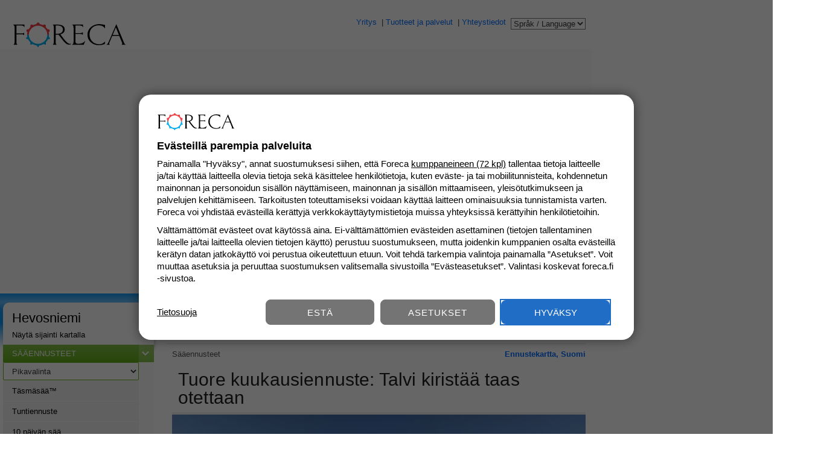

--- FILE ---
content_type: text/html; charset=UTF-8
request_url: https://www.foreca.fi/Finland/Kemijarvi/Hevosniemi/kuukausiennuste
body_size: 24716
content:
<!DOCTYPE html><html lang="fi" prefix="og: http://ogp.me/ns#" xmlns:fb="http://www.facebook.com/2008/fbml"><head><meta charset="utf-8"><title>Kuukausiennuste - Tuore kuukausiennuste: Talvi kiristää taas otettaan - Foreca.fi</title> <script> window.themeListeners = []; function registerThemeListener(listener) { window.themeListeners.push(listener); } var meta = document.createElement('meta'); meta.name = 'theme-color'; window.fcaTheme = localStorage.getItem('fcaTheme') || 'default'; if(window.fcaTheme === 'dark' || (window.fcaTheme === 'default' && window.matchMedia('(prefers-color-scheme: dark)').matches)) { meta.content = '#1d2c51'; } else {	meta.content = window.matchMedia('(color-gamut: p3)').matches ? 'oklch(59.85% 0.2254 259)' : '#4f9ef4'; } document.querySelector('head').append(meta); </script><meta name="viewport" content="width=device-width, initial-scale=1" /><meta name="keywords" content="sää, Hevosniemi, täsmäsää, paikallissää, sadetutka, 5vrk sää, 10vrk sää, sade-ennuste, säähavainnot" /><link rel="preload" href="/responsive-upgrade/dist/index2.css?20251219" as="style" onload="this.rel='stylesheet'" /><link rel="preload" href="/responsive-upgrade/dist/index2.bundle.js?20251219" as="script" /><script>window.fca_cmp_ready = false;	window.fca_script_ready = false;	window.fca_document_ready = false;	window.fca_banners_loaded = false;</script><script async="async" src="https://macro.adnami.io/macro/hosts/adsm.macro.foreca.fi.js"></script><script src="//apps-cdn.relevant-digital.com/static/tags/60d301f26be0f5dbc562d48c.js" async></script><script src="//ced.sascdn.com/tag/2545/smart.js" async></script><link rel="preload" href="//www.googletagmanager.com/gtag/js?id=G-NG7K1TPW9Z" as="script" /> <script src="https://atm.api.dmp.nsaudience.pl/atm.js" async></script><script>(function(w,a,c) {	if(w[a]) { return }	var s = function() {	var ar = Array.prototype.slice.call(arguments);	return new Promise(function(r,e){s[c].push({a:ar,c:r,e:e})});	};	s[c] = [];	w[a] = s;	})(window, "__atm", "_calls")</script><meta name="description" content="Seuraavan neljän viikon sääennuste. Kuukausiennuste lasketaan kerran viikossa." /> <link rel="canonical" href="https://www.foreca.fi/Finland/Kemijarvi/Hevosniemi/kuukausiennuste" /><meta property="og:title" content="Kuukausiennuste - Tuore kuukausiennuste: Talvi kiristää taas otettaan" /><meta property="og:url" content="https://www.foreca.fi/Finland/Kemijarvi/Hevosniemi/kuukausiennuste" /><meta property="og:type" content="article" /><meta property="og:site_name" content="Foreca" /><meta name="robots" content="max-image-preview:large"><meta property="og:image" content="https://www.foreca.fi/img/uploads/cover/i56bos8x-YWRjZDhhNjctNjU1Yy00-cover.jpg" /><meta property="og:image:secure_url" content="https://www.foreca.fi/img/uploads/cover/i56bos8x-YWRjZDhhNjctNjU1Yy00-cover.jpg" /><meta property="og:image:type" content="image/png" /><meta property="og:image:width" content="1200" /><meta property="og:image:height" content="630" /><meta property="fb:admins" content="664769394" /><meta property="fb:app_id" content="312476549335593" /><meta property="og:latitude " content="66.61"/><meta property="og:longitude" content="27.47"/><meta property="og:description" content="Seuraavan neljän viikon sääennuste. Kuukausiennuste lasketaan kerran viikossa." /><meta name="apple-itunes-app" content="app-id=525994479"> <link rel="apple-touch-icon" href="//cache.foreca.net/static/i/apple-touch-icon.png"><link rel="apple-touch-icon" sizes="76x76" href="//cache.foreca.net/static/i/apple-touch-icon-76x76.png"><link rel="apple-touch-icon" sizes="120x120" href="//cache.foreca.net/static/i/apple-touch-icon-120x120.png"><link rel="apple-touch-icon" sizes="152x152" href="//cache.foreca.net/static/i/apple-touch-icon-152x152.png"><link rel="shortcut icon" type="image/ico" href="/favicon.ico" /> <link href="/responsive-upgrade/dist/news.css?20251219" rel="stylesheet" type="text/css" /> <link href="/responsive-upgrade/dist/index2.css?20251219" rel="stylesheet" type="text/css" /><script type="text/javascript">window.fcainit = []; window.fca_ads_module = null;</script> <script>window.perfGravito = 0;	window.perfRelevant = 0; window.fcaTopBannerIds = { desktop: 54606, mobile: 54612 };	window.fcaBoxBannerId = '54608';	window.fcaNewSmartTags = true;</script><script>RELEVANT_CLIENT_LIB_URL = '//apps-cdn.relevant-digital.com/static/client-lib/relevant-client-lib.js?20190820';</script><script> function loadStaticLibs() { setTimeout(function() {	var stScript = document.createElement('script');	stScript.async = true;	stScript.src = '//apps-cdn.relevant-digital.com/static/tags/1141838702601597445.js';	document.head.appendChild(stScript);	}, 3000);	}	function isMobile() { return window.matchMedia("(max-width: 45rem)").matches; } function hide_article_ad_delims(ad, delim_id) { if(ad.hasAd) { return; } document.getElementById(delim_id + '-top').style.display = 'none'; document.getElementById(delim_id + '-bot').style.display = 'none'; } function ad_smarty_onload(ad) { if(window.bannerLoaded) { window.bannerLoaded(ad); } if(ad.formatId === 113694 || ad.formatId === 113697) { hide_article_ad_delims(ad, 'article-ad-1'); } else if(ad.formatId === 113695 || ad.formatId === 113698) { hide_article_ad_delims(ad, 'article-ad-2'); } else if(ad.formatId === 113696 || ad.formatId === 113699) { hide_article_ad_delims(ad, 'article-ad-3'); } else if(ad.formatId == 54612) {	var placeholder = document.querySelector('#inline-banner-mobi-1 .placeholder');	if(placeholder) {	placeholder.style.display = 'none';	}	loadAds(window.tcfHasConsent, false);	}	if(ad.formatId == 54612) {	window.perfRelevant = performance.now();	if(window.clarity && window.clarity.event) {	window.clarity.event('gravitoLoad', window.perfGravito);	window.clarity.event('relevantLoad', window.perfRelevant);	}	gtag('event', 'ad_load_complete', {	'name': 'load_time',	'value': window.perfGravito,	'event_category': 'ad_performance',	'event_label': 'gravito'	});	gtag('event', 'ad_load_complete', {	'name': 'load_time',	'value': window.perfRelevant,	'event_category': 'ad_performance',	'event_label': 'relevant'	});	} } function setMobileTakeoverSize(campaignName) {	var newCampaign = campaignName === 'k-ruoka'; const bannerWidth = 375; const width = document.documentElement.clientWidth; document.getElementById('innercontent').style.position = 'relative';	var b = document.getElementById('inline-banner-mobi-2');	b.style.position = 'absolute';	b.style.top = '28px';	b.style.margin = '0 auto';	b.classList.add('takeover');	if(width >= bannerWidth) {	b.style.left = (Math.round((width - bannerWidth) / 2) - 10) + 'px';	} else {	b.style.overflow = 'hidden';	}	if(document.getElementById('tenday')) {	var tenday = document.getElementById('tenday');	tenday.classList.add('takeover');	document.querySelectorAll('#tenday .row').forEach(function(e) {	e.style.top = '45px';	});	} else {	var mg = document.getElementById('mgwrap');	var h = document.getElementById('mg-hover-info');	var l = document.getElementById('mg-legend');	h.style.position = 'relative';	h.style.top = newCampaign ? '310px' : '275px';	document.getElementById('scalel').style.left = '-10px';	document.getElementById('scaler').style.right = '0px';	mg.style.zIndex = 10000;	mg.style.margin = '0 auto';	mg.style.top = '70px';	l.style.marginTop = newCampaign ? '315px' : '280px';	if(width >= bannerWidth) {	b.style.left = (Math.round((width - bannerWidth) / 2) - 10) + 'px';	mg.classList.add('takeover-wide');	if(window.matchMedia('(orientation: portrait)').matches) {	mg.style.left = Math.max(0, (Math.round((width - bannerWidth) / 2) - 20)) + 'px';	}	} else {	mg.style.position = 'relative';	b.style.overflow = 'hidden';	}	} } function initializeTakeover(campaignName) {	var newCampaign = campaignName === 'k-ruoka';	if(window.matchMedia("(max-width: 32.5rem)").matches) { setMobileTakeoverSize(campaignName); window.addEventListener('resize', function() { setMobileTakeoverSize(campaignName); });	return; }	var inner = document.getElementById('innercontent');	inner.style.position = 'relative';	if(document.querySelector('section.tenday')) {	var tenday = document.querySelector('section.tenday');	tenday.classList.add('takeover');	if(newCampaign) {	tenday.classList.add('tall');	}	} else {	var mgwrap = document.getElementById('mgwrap');	mgwrap.style.position = 'relative';	mgwrap.style.top = newCampaign ? '92px' : '65px';	mgwrap.style.height = '422px';	mgwrap.style.zIndex = 10000;	mgwrap.style.margin = '0 1px';	var scalel = document.getElementById('scalel');	var scaler = document.getElementById('scaler');	scalel.style.top = scaler.style.top = '83px';	document.getElementById('meteogram').style.padding = '5px 0';	var legend = document.getElementsByClassName('legend')[1];	var hover = document.getElementById('mg-hover-info');	var update = document.querySelector('#innercontent .mg_update');	var info = document.getElementsByClassName('info-link')[0];	var link = document.querySelector('#innercontent .link');	link.style.top = newCampaign ? '460px' : '350px';	info.style.top = '365px';	link.style.position = info.style.position = update.style.position = legend.style.position = hover.style.position = 'relative';	update.style.top = newCampaign ? '488px' : '380px';	legend.style.top = newCampaign ? '505px' : '385px';	legend.style.left = '30px';	hover.style.top = newCampaign ? '108px' : '78px';	hover.style.margin = '0 1px';	hover.style.zIndex = 1000;	hover.style.paddingLeft = '10px';	/*hover.style.background = '#fff';*/	hover.classList.add('takeover');	document.getElementById('obs_3d').style.marginTop = newCampaign ? '475px' : '365px';	}	var v = document.getElementById('ad-video');	v.style.position = 'absolute';	v.style.top = '20px'; }	window.relevantDigital = window.relevantDigital || {};	relevantDigital.cmd = relevantDigital.cmd || []; function loadAds(hasConsent, initialLoad) {	relevantDigital.cmd.push(function() {	var formats;	var is_mobile = isMobile();	if(is_mobile) {	if(initialLoad) {	formats = [{ id: window.fcaTopBannerIds.mobile }, { id: 95301 }];	} else {	formats = [{ id: 54613 }, { id: 54614 }, { id: 113697 }, { id: 113698 }, { id: 113699 }];	}	} else {	formats = [{ id: 57828 }, { id: 54607 }, { id: window.fcaBoxBannerId }, { id: window.fcaTopBannerIds.desktop }, { id: 54609 }, { id: 54610 }, { id: 71505 }, { id: 98846 }, { id: 112275 }, { id: 113694 }, { id: 113695 }, { id: 113696 }]; /* desktop formats */	}	var ad_page_id = hasConsent ? 789746 : 2038229;	var consent = 'gdpr_consent=' + (hasConsent ? 1 : 0);	relevantDigital.loadAds(	{	sasOptions: {	siteId: 154088,	pageId: ad_page_id,	callParams: { target: consent + ';lumisade=1;pakkanen=1' },	onLoad: ad_smarty_onload,	}	},	{	formats: formats,	isMobile: is_mobile	}	);	if(!initialLoad) {	loadBanner(54613);	}	}); } </script> <script> function loadAnalytics() { /* google analytics */ window.dataLayer = window.dataLayer || []; window.gtag = function(){dataLayer.push(arguments);}; gtag('js', new Date()); gtag('config', 'G-NG7K1TPW9Z'); var s = document.createElement('script'); s.async = true; s.src = 'https://www.googletagmanager.com/gtag/js?id=G-NG7K1TPW9Z'; document.head.appendChild(s);	if(page_settings && page_settings.type && page_settings.type === 'SPORT.GOLF') {	gtag('event', 'pageview', {event_category: 'golf', event_label: page_settings.name});	} function onNewsTeaserClick() {	if(typeof gtag !== 'undefined') { gtag('event', 'pageview', {event_category: 'news', event_label: 'teaser-click'});	} } var links = document.querySelectorAll('.news-teaser a'); for(var i = 0; i < links.length; i++) { links[i].addEventListener('click', onNewsTeaserClick); } } function loadBannersIfReady() {	if(window.fca_document_ready && window.fca_cmp_ready && window.fca_script_ready && !window.fca_banners_loaded) { /*renderMobileBoxBanners();*/	loadBanner(window.fcaTopBannerIds.mobile);	loadBanner(95301); renderTopBanner(); renderBoxBanners(); loadBanner(57828, "#content nav"); loadBanner(54610); loadBanner(98846); loadBanner(71505); window.setTimeout(loadAnalytics, 150);	relevantDigital.cmd.push(function() { return relevantDigital.sasRender('113694'); });	relevantDigital.cmd.push(function() { return relevantDigital.sasRender('113697'); }); window.fca_banners_loaded = true; } } </script><script>var page_settings = {	id: '1246087360',	name: "Hevosniemi",	country_id: 'fi',	type: 'MML.CAPE',	lon: 27.465299606,	lat: 66.606300354,	title: "Kuukausiennuste - Tuore kuukausiennuste: Talvi kiristää taas otettaan",	url: "https://www.foreca.fi/kuukausiennuste",	show_gmap: true,	gmap_url: 'https://maps.googleapis.com/maps/api/js?key=AIzaSyDozpNFUmjhKj6eD-m0ya10oU9nZboxriU&sensor=false&language=fi&v=3.53&callback=gmap_init',	t: 1768518799	};	var ticker_data = [{"id":15,"text":"Foreca Suomi on X:ssä, Facebookissa ja Instagramissa – liity seuraajaksi!","href":"https://twitter.com/forecasuomi"},{"id":17,"text":"Saitko hyvän sääkuvan? Lähetä kuva tästä – julkaisemme kuvia palveluissamme!","href":"https://www.foreca.fi/sääkuva"}];</script> <script type="text/javascript"> (function(c,l,a,r,i,t,y){ c[a]=c[a]||function(){(c[a].q=c[a].q||[]).push(arguments)}; t=l.createElement(r);t.async=1;t.src="https://www.clarity.ms/tag/"+i; y=l.getElementsByTagName(r)[0];y.parentNode.insertBefore(t,y); })(window, document, "clarity", "script", "qn2l66kvws"); </script> </head><body class="navi-v2"><div id="roadcam-popup"><div id="close-popup"><svg xmlns="http://www.w3.org/2000/svg" height="32" viewBox="0 0 24 24" width="32"><path fill="#fff" d="M19 6.41L17.59 5 12 10.59 6.41 5 5 6.41 10.59 12 5 17.59 6.41 19 12 13.41 17.59 19 19 17.59 13.41 12 19 6.41z"></path></svg></div><div class="roadcam-thumb"><img class="fluid" /><p></p></div><div class="obs"><p class="roadobs-name"></p><div class="det"><p>Klo<br /><span class="roadobs-time"></span></p><p>Ilma<br /><span class="roadobs-temp"></span></p><p>Tie<br /><span class="roadobs-rtemp"></span></p></div></div></div> <script> if(window.fcaTheme === 'dark' || (window.fcaTheme === 'default' && window.matchMedia('(prefers-color-scheme: dark)').matches)) { document.querySelector('body').classList.add('darkTheme'); } </script><div id="sas_71505"></div><header id="extlinks"><div class="logo"><a href="/" title="Foreca"> <img class="light fluid" src="//cache.foreca.net/static/img/foreca-logo.svg" width="200" height="44" alt="Foreca" title="Foreca" /> <img class="dark fluid" src="//cache.foreca.net/static/img/foreca-logo-white.svg" width="200" height="44" alt="Foreca" title="Foreca" /></a></div><div class="links"><div class="toplinks"><a class="blue" href="https://corporate.foreca.com/fi" title="Yritys">Yritys</a> &nbsp;|&nbsp;<a class="blue" href="https://corporate.foreca.com/fi" title="Tuotteet ja palvelut">Tuotteet ja palvelut</a> &nbsp;|&nbsp;<a class="blue" href="https://corporate.foreca.com/fi/yhteystiedot" title="Yhteystiedot">Yhteystiedot</a> <form action="/" name="langform" method="post"><select name="site" onchange="this.form.submit();"> <option value="" selected="selected">Språk / Language</option> <option value="https://www.foreca.com/sv">Svenska &nbsp;</option> <option value="https://www.foreca.com">English (Intl) &nbsp;</option><option value="https://www.forecaweather.com">English (US) &nbsp;</option> <!--<option value="https://www.foreca.com/Finland/Helsinki?lang=ar">ﺎﻠْﻋَﺮَﺒﻳّﺓ &nbsp;</option>--> <option value="http://www.foreca.in/Finland/Helsinki?lang=bn">বাংলা &nbsp;</option> <option value="https://www.foreca.com/bg">български &nbsp;</option> <option value="https://www.foreca.com/cs">Čeština &nbsp;</option> <option value="https://www.foreca.com/da">Dansk &nbsp;</option> <option value="https://www.foreca.com/de">Deutsch &nbsp;</option> <option value="https://www.foreca.com/et">Eesti &nbsp;</option> <option value="https://www.foreca.com/el">Ελληνικά &nbsp;</option> <option value="https://www.foreca.com/es">Español &nbsp;</option> <option value="https://www.foreca.com/fr">Français &nbsp;</option> <option value="http://www.foreca.in/Finland/Helsinki?lang=gu">ગુજરાતી &nbsp;</option> <option value="http://www.foreca.in/Finland/Helsinki?lang=hi">हिन्दी &nbsp;</option> <option value="https://www.foreca.com/hr">Hrvatski &nbsp;</option> <option value="http://www.foreca.in/Finland/Helsinki?lang=kn">ಕನ್ನಡ &nbsp;</option> <option value="https://www.foreca.com/lv">Latviešu &nbsp;</option> <!--<option value="https://www.foreca.com/Finland/Helsinki?lang=lt">Lietuvių &nbsp;</option> --> <option value="https://www.foreca.com/hu">Magyar &nbsp;</option> <option value="http://www.foreca.in/Finland/Helsinki?lang=ml">മലയാളം &nbsp;</option> <!--<option value="https://www.foreca.com/Finland/Helsinki?lang=is">Íslenska &nbsp;</option>--> <option value="https://www.foreca.com/it">Italiano &nbsp;</option> <option value="https://www.foreca.com/nl">Nederlands &nbsp;</option> <!--<option value="https://www.foreca.com/Finland/Helsinki?lang=ja">日本語&nbsp;</option>--> <option value="https://www.foreca.com/pl">Polski &nbsp;</option> <option value="http://www.foreca.in/Finland/Helsinki?lang=pa">ਪੰਜਾਬੀ &nbsp;</option> <option value="https://www.foreca.com/ro">Româneşte &nbsp;</option> <option value="https://www.foreca.com/ru$com_path}">Русский &nbsp;</option> <!--<option value="https://www.foreca.com/Finland/Helsinki?lang=sr">Srpski &nbsp;</option>--> <option value="http://www.foreca.in/Finland/Helsinki?lang=ta">தமிழ் &nbsp;</option> <option value="http://www.foreca.in/Finland/Helsinki?lang=te">తెలుగు &nbsp;</option> <option value="https://www.foreca.com/tr">Türkçe &nbsp;</option> <!--<option value="https://www.foreca.com/Finland/Helsinki?lang=th">ไทย &nbsp;</option> --> <option value="https://www.foreca.com/uk">Українська &nbsp;</option></select></form></div><div class="tickerwrap"><div id="ticker"></div></div></div></header> <div id="linkbar-v2" > <div class="scroll-left"></div> <ul> <li class="page-myweather"><a href="/omasaa"> Omasää </a></li> <li class="page-spot"><a href="/Finland/Kemijarvi/Hevosniemi">Täsmäsää</a></li> <li class="page-10d"><a href="/Finland/Kemijarvi/Hevosniemi/10vrk">10 vrk sää</a></li> <li class="page-hourly"><a href="/Finland/Kemijarvi/Hevosniemi/details">Tuntiennuste</a></li> <li class="page-rain"><a href="/sadetutka">Sadetutka</a></li> <li class="page-15d"><a href="/Finland/Kemijarvi/Hevosniemi/15vrk">15 vrk sää</a></li> <li class="page-wind"><a href="/veneilysaa">Veneilysää</a></li> <li class="page-wind"><a href="/saakartta">Sääkartta</a></li> <li class="page-wind"><a href="/tuuliennuste">Tuulikartta</a></li> <li class="page-pres"><a href="/ilmanpaine">Ilmanpaine</a></li> <li class="page-fin13"><a href="/Finland/Kemijarvi/Hevosniemi/map/fin13">Suomi 1-6 vrk</a></li> <li class="page-obs"><a href="/Finland/Kemijarvi/Hevosniemi/havaintohistoria">Mennyt sää</a></li> <li class="page-monthly active"><a href="/kuukausiennuste">Kuukausiennuste</a></li><li class="page-rain3d"><a href="/sade-3vrk">Sade-ennuste</a></li> <li class="page-snow"><a href="/lumensyvyys">Lumen syvyys</a></li> <li class="page-roadcast"><a href="/ajokeli">Ajokeliennuste</a></li> <li class="page-frost"><a href="/halla">Hallan vaara</a></li> <li class="page-windpower"><a href="/sahkon-hinta">Sähkön hintapuntari</a></li> <li class="page-ski"><a href="/hiihtosaa">Hiihtosää</a></li> <li class="page-lakeice"><a href="/jaanpaksuus">Jäätilanne</a></li> <li class="page-varoitukset"><a href="/varoitukset">Säävaroitukset</a></li> <li class="page-travel"><a href="/matkakohteet">Matkasää</a></li> </ul> <div class="scroll-right"></div> <div id="scroll-container"> <div id="scroll-indicator"></div> </div></div> <script> linkbar = document.getElementById('linkbar-v2'); var list = document.querySelector('#linkbar-v2 ul'); var active = document.querySelector('#linkbar-v2 ul li.active'); if(!active) { active = document.querySelector('#linkbar-v2 ul li.page-spot'); } if(active.offsetLeft > 0) { list.scrollLeft = active.offsetLeft - 4; } if(list.scrollLeft > 10) { linkbar.classList.add('left'); } else { linkbar.classList.remove('left'); } if(list.offsetWidth + list.scrollLeft < list.scrollWidth) { linkbar.classList.add('right'); } else { linkbar.classList.remove('right'); } </script><div id="side-wrap"><div id="wrap"><div class="banner" id="ad-top"><div id="sas_54606"></div></div><header id="titlebar" class="navi-v2"><div class="titleinner"><div class="naviwrap"><div class="logo"><a href="/" title="Foreca"> <img class="light" src="//cache.foreca.net/static/img/foreca-logo.svg" width="150" height="35" alt="Foreca" title="Foreca" /> <img class="dark" src="//cache.foreca.net/static/img/foreca-logo-white.svg" width="150" height="33" alt="Foreca" title="Foreca" /></a></div></div><div id="searchwrap"><div id="searchinner"><form method="post" action="/search" id="searchform" enctype=""><input type="text" value="" id="searchtext" name="q" aria-label="Paikkahaku" placeholder="Hae paikkakuntaa" autocomplete="off" /><button type="submit"id="searchbtn" class="button" name="do_search">Haku</button><svg id="searchicon" class="search" stroke="currentColor" fill="currentColor" stroke-width="0" viewBox="0 0 512 512" height="50px" width="50px" xmlns="http://www.w3.org/2000/svg"><path d="M416 208c0 45.9-14.9 88.3-40 122.7L502.6 457.4c12.5 12.5 12.5 32.8 0 45.3s-32.8 12.5-45.3 0L330.7 376c-34.4 25.2-76.8 40-122.7 40C93.1 416 0 322.9 0 208S93.1 0 208 0S416 93.1 416 208zM208 352a144 144 0 1 0 0-288 144 144 0 1 0 0 288z"></path></svg><input type="hidden" id="geolocation_lon" name="geolocation_lon" value="" /><input type="hidden" id="geolocation_lat" name="geolocation_lat" value="" /><ul id="searchresults-v2"></ul><ul id="favoritelist"></ul></form><div id="buttons"><div id="locatebtn" class="button"><div>Paikanna</div><svg id="locate-blue" class="locate-arrow" fill="currentColor" xmlns="http://www.w3.org/2000/svg" version="1.1" viewBox="0 0 40 40"><path d="M39.2.5L.8,14.9l20.7,3.3,3.3,20.7L39.2.5h0Z"/></svg><svg id="locate-white" version="1.1" xmlns="http://www.w3.org/2000/svg" xmlns:xlink="http://www.w3.org/1999/xlink" x="0px" y="0px" width="50px" height="50px" viewBox="0 0 50 50" enable-background="new 0 0 50 50" xml:space="preserve"><circle fill="#FFFFFF" cx="25.083" cy="24.684" r="23.75"/><polyline fill="#01B2EB" points="23.241,25.775 11,25.775 35.768,12.018 24.24,38.283 "/></svg></div><div id="menubtn"><svg id="menubutton" class="menu-icon" fill="currentColor" xmlns="http://www.w3.org/2000/svg" version="1.1" viewBox="0 0 100 60"> <path d="M90.8,11.4H9.2c-2,0-3.7-1.7-3.7-3.7s1.7-3.7,3.7-3.7h81.7c2,0,3.7,1.7,3.7,3.7s-1.7,3.7-3.7,3.7ZM90.8,33.7H9.2c-2,0-3.7-1.7-3.7-3.7s1.7-3.7,3.7-3.7h81.7c2,0,3.7,1.7,3.7,3.7s-1.7,3.7-3.7,3.7ZM90.8,56H9.2c-2,0-3.7-1.7-3.7-3.7s1.7-3.7,3.7-3.7h81.7c2,0,3.7,1.7,3.7,3.7s-1.7,3.7-3.7,3.7Z"/> </svg></div> <div id="menuclosebtn"> <svg xmlns="http://www.w3.org/2000/svg" height="32" viewBox="0 0 24 24" width="32"><path d="M0 0h24v24H0V0z" fill="none"/><path d="M19 6.41L17.59 5 12 10.59 6.41 5 5 6.41 10.59 12 5 17.59 6.41 19 12 13.41 17.59 19 19 17.59 13.41 12 19 6.41z"/></svg> </div></div></div></div></div> <div id="hamburger" class="navi-v2"> <nav> <div class="theme-select theme-select-mobile"> <p>Teema</p> <p class="theme-toggle"> <span class="theme-button theme-default">Oletus</span><span class="theme-button theme-light">Vaalea</span><span class="theme-button theme-dark">Tumma</span> </p> <p class="feedback"> <a href="https://corporate.foreca.com/fi/palaute?ref=foreca.fi">Lähetä palautetta</a> </p> </div> <h3 class="top green"><a class="menu-link" href="/">Sää</a></h3> <ul> <li><a class="menu-link" href="/Finland/Kemijarvi/Hevosniemi">Täsmäsää&trade;</a></li> <li><a class="menu-link" href="/Finland/Kemijarvi/Hevosniemi/details">Tuntiennuste</a></li> <li><a class="menu-link" href="/Finland/Kemijarvi/Hevosniemi/10vrk">10 päivän sää</a></li> <li><a class="menu-link" href="/Finland/Kemijarvi/Hevosniemi/15vrk">15 vuorokauden ennuste</a></li> </ul> <h3 class="green"><a class="menu-link" href="/sadetutka">Sääkartat</a></h3> <ul> <li><a class="menu-link" href="/sadetutka">Sadetutka ja -ennuste</a></li> <li><a class="menu-link" href="/sadetutka?5min">Täsmätutka ja salamat</a></li> <li><a class="menu-link" href="/sade-3vrk">Sade-ennuste</a></li> <li><a class="menu-link" href="/ilmanpaine">Ilmanpaine ja sade</a></li><li><a class="menu-link" href="/tuuliennuste">Tuuliennuste</a></li><li><a class="menu-link" href="/tutka">Sadetutka (beta)</a></li> <li><a class="menu-link" href="/lampotila">Lämpötila</a></li> <li><a class="menu-link" href="/saakartta">Sääkartta</a></li> <li><a class="menu-link" href="/satelliitti">Satelliitti</a></li> <li><a class="menu-link" href="/pilvisyys">Pilvisyys</a></li><li><a class="menu-link" href="/uv-indeksi">UV-indeksi</a></li><li></li> </ul> <h3 class="grey"><a href="/halla">Ajankohtaista</a></h3> <ul> <li><a class="menu-link" href="/lumensyvyys">Lumen syvyys</a></li> <li><a class="menu-link" href="/ajokeli">Ajokeliennuste</a></li> <li><a class="menu-link" href="/halla">Hallan vaara</a></li> <li><a class="menu-link" href="/sahkon-hinta">Sähkön hintapuntari</a></li> <li><a class="menu-link" href="/hiihtosaa">Hiihtosää</a></li> <li><a class="menu-link" href="/jaanpaksuus">Jäätilanne</a></li> <li><a class="menu-link" href="/varoitukset">Säävaroitukset</a></li> <li><a class="menu-link" href="/matkakohteet">Matkasää</a></li> </ul> <h3 class="grey"><a href="/sahkon-hinta" style="padding: 5px 0;"><img class="dark" src="/img/nge-80x35-w.png" srcset="/img/nge-80x35-w.png 1x, /img/nge-160x70-w.png 2x" width="80" height="35" alt="Nordic Green Energy" title="Nordic Green Energy" /><img class="light" src="/img/nge-80x35.png" srcset="/img/nge-80x35.png 1x, /img/nge-160x70.png 2x" width="80" height="35" alt="Nordic Green Energy" title="Nordic Green Energy" /> </a></h3> <ul> <li> <a class="menu-link" href="/sahkon-hinta"> Sähkön hintapuntari </a> </li> </ul> <h3 class="lightblue"><a class="menu-link" href="/Finland/Kemijarvi/Hevosniemi/veneilysaa/tuuliennuste">Veneilysää</a></h3> <ul> <li><a class="menu-link" href="/Finland/Kemijarvi/Hevosniemi/veneilysaa/tuuliennuste">Tuulihavainnot ja -ennuste</a></li> <li><a class="menu-link" href="/Finland/Kemijarvi/Hevosniemi/veneilysaa/aallonkorkeus">Aallonkorkeus</a></li> <li><a class="menu-link" href="/Finland/Kemijarvi/Hevosniemi/veneilysaa/aaltopoijut">Aaltopoijut</a></li> <li><a class="menu-link" href="/Finland/Kemijarvi/Hevosniemi/veneilysaa/meriveden-korkeus">Meriveden korkeus</a></li> <li><a class="menu-link" href="/Finland/Kemijarvi/Hevosniemi/veneilysaa/nakyvyys">Näkyvyys</a></li> <li><a class="menu-link" href="/Finland/Kemijarvi/Hevosniemi/veneilysaa/ilmanpaine-ja-sateet">Ilmanpaine ja sateet</a></li> </ul> <h3 class="grey"><a class="menu-link" href="/liikennetiedot">Liikennetiedot</a></h3> <ul> <li><a class="menu-link" href="/liikennetiedot">Liikennetiedot</a></li> <li><a class="menu-link" href="/ajokeli">Ajokeliennuste</a></li> <li><a class="menu-link" href="/reittisaa">Reittisää</a></li> </ul> <h3 class="orange"><a class="menu-link" href="/meteorologilta">Meteorologilta</a></h3> <ul class="navi-news-links"> <li><a class="menu-link" href="/meteorologilta">Sääuutiset ja blogi</a></li> <li><a class="menu-link" href="/sääpedia">Sääpedia</a></li><li><a class="menu-link" href="/kuukausiennuste">Kuukausiennuste</li><li><a class="menu-link" href="/meteorologilta/vuodenaikaisennuste">Vuodenaikaisennuste</a></li> </ul> <h3 class="darkgreen"><a class="menu-link" href="/Finland/Kemijarvi/Hevosniemi/havaintohistoria?s=1020002814">Havainnot</a></h3> <ul> <li><a class="menu-link" href="/Finland/Kemijarvi/Hevosniemi/havaintohistoria?s=1020002814">Kemijärvi Lentokenttä</a></li> <li><a class="menu-link" href="/Finland/Kemijarvi/Hevosniemi/havaintohistoria?s=1020002814">Havaintohistoria</a></li> <li><a class="menu-link" href="/lumensyvyys">Lumen syvyys</a></li> <li><a class="menu-link" href="/satelliitti">Satelliitti</a></li><li><a class="menu-link" href="/pilvisyys-ja-salamat">Pilvisyys ja salamat</a></li> <li><a class="menu-link" href="/Finland/Kemijarvi/Hevosniemi/trivia">Suomi-trivia</a></li> </ul> <h3 class="grey"><a class="menu-link" name="seasonal">Kausituotteet</a></h3><ul><li><a href="/ajokeli">Ajokeliennuste</a></li><li><a href="/golfsaa">Golfsää</a></li><li><a href="/halla">Hallan vaara</a></li><li><a href="/hiihtosaa">Hiihtosää</a></li><li><a href="/jarviveden-lampotila">Järviveden lämpötila</a></li><li><a href="/jaanpaksuus">Jäätilanne</a></li><li><a href="/lumensyvyys">Lumen syvyys</a></li><li><a href="/siitepoly">Siitepölytiedote</a></li><li><a href="/sahkon-hinta">Sähkön hintapuntari</a></li><li><a href="/veneilysaa">Veneilysää</a></li></ul> <h3 class="grey"><a class="menu-link" name="fca">Foreca Oy</a></h3> <ul> <li><a class="menu-link" href="https://corporate.foreca.com/fi/palaute?ref=foreca.fi">Lähetä palautetta</a></li> <li><a class="menu-link" href="/ohjeet#symbolit">Sääsymbolien selitteet</a></li> <li><a class="menu-link" href="/ohjeet">Sivuston käyttöohje</a></li> <li><a class="menu-link" href="#" onclick="window.gravitoCMP.openPreferences();">Yksityisyysasetukset</a></li><li><a class="menu-link" href="https://corporate.foreca.com/fi/forecan-meteorologi">Soita meteorologille</a></li><li><a class="menu-link" href="https://www.netpool.net">Mainosmyynti</a></li><li><a class="menu-link" href="https://www.forecabox.com">Lisää sääwidget</a></li> </ul> </nav> </div></header><section class="news-teaser mobile"><div class="image"><a href="/meteorologilta/i56bos8x"><img src="//www.foreca.fi/img/uploads/cover/i56bos8x-YWRjZDhhNjctNjU1Yy00-cover-mobile.jpg" loading="lazy" width="147" height="83" alt="Tuore kuukausiennuste: Talvi kiristää taas otettaan" title="Tuore kuukausiennuste: Talvi kiristää taas otettaan" /></a></div><div class="title"><a href="/meteorologilta/i56bos8x">Tuore kuukausi&shy;ennuste: Talvi kiristää taas otettaan </a></div></section><div id="inline-banner-mobi-1"><div class="placeholder">Mainos latautuu&hellip;</div><div id="sas_54612" class="sticky"></div></div><div id="content"><nav class="desktop"><div class="navihead"><h2><a href="/Finland/Kemijarvi/Hevosniemi">Hevosniemi</a></h2><p><a href="#" id="show_map">Näytä sijainti kartalla</a></p><div id="show_map_wrap" class="hide"><div id="location_googlemap"></div></div></div><div id="navilinks"><p class="linktitle green"><a href="/10vrk">Sääennusteet</a><svg xmlns:svg="http://www.w3.org/2000/svg" xmlns="http://www.w3.org/2000/svg" version="1.1" x="0px" y="0px" width="12px" height="9px" viewBox="0 0 12 9" enable-background="new 0 0 12 9" xml:space="preserve" ><polyline stroke-miterlimit="10" points="1.291,2.807 6.181,7.697 11.447,2.431 " id="polyline821" transform="translate(-0.35355339,-1.0017346)" style="fill:none;stroke:#ffffff;stroke-width:2;stroke-miterlimit:10" /></svg></p><ul class="linklist"><li class="select"><form action="/" method="post" id="pikavalinta" name="pikavalinta"> <input type="hidden" name="q" value="" /><select id="quicklink" name="loc_id" onchange="this.form.submit();" aria-label="Pikavalinta"> <option value="">Pikavalinta</option> <option value="100660949">Asikkala</option><option value="100660158">Espoo</option><option value="100659101">Hanko</option><option value="100658225">Helsinki</option><option value="100656913">Hyvinkää</option><option value="100659180">Hämeenlinna</option><option value="100656820">Iisalmi</option><option value="100656688">Imatra</option><option value="100656657">Inari</option><option value="1246119009">Ivalo</option><option value="100655808">Joensuu</option><option value="100655692">Jokioinen</option><option value="100655194">Jyväskylä</option><option value="100654899">Kajaani</option><option value="100654363">Kankaanpää</option><option value="100653616">Kauhava</option><option value="100653281">Kemi</option><option value="100653280">Keminmaa</option><option value="1246119781">Kevo</option><option value="1246109383">Kilpisjärvi</option><option value="100649630">Kirkkonummi</option><option value="100652590">Kittilä</option><option value="100651943">Kokkola</option><option value="100650946">Kotka</option><option value="100650859">Kouvola</option><option value="100650705">Kuhmo</option><option value="100650224">Kuopio</option><option value="100649998">Kustavi</option><option value="100649924">Kuusamo</option><option value="100649360">Lahti</option><option value="100648900">Lappeenranta</option><option value="100647751">Lohja</option><option value="103041732">Maarianhamina</option><option value="100646005">Mikkeli</option><option value="100645672">Muonio</option><option value="100645165">Nauvo</option><option value="1246007274">Niinisalo</option><option value="100644499">Nivala</option><option value="100644187">Nurmes</option><option value="1246038852">Nyhamn</option><option value="100643492">Oulu</option><option value="100642673">Parainen</option><option value="100642367">Pello</option><option value="100656130">Pietarsaari</option><option value="100640999">Pori</option><option value="100660561">Porvoo</option><option value="100640803">Pudasjärvi</option><option value="100640276">Raahe</option><option value="192460003">Raasepori</option><option value="100639734">Rauma</option><option value="100639406">Riihimäki</option><option value="100638936">Rovaniemi</option><option value="1246118964">Saariselkä</option><option value="100638074">Salla</option><option value="100637948">Salo</option><option value="100637292">Savonlinna</option><option value="100637219">Seinäjoki</option><option value="100636608">Siuntio</option><option value="100636464">Sodankylä</option><option value="100635696">Suomussalmi</option><option value="100660325">Tammisaari</option><option value="100634963">Tampere</option><option value="100634093">Tornio</option><option value="100633679">Turku</option><option value="100633268">Utsjoki</option><option value="100632978">Vaasa</option><option value="100632453">Vantaa</option><option value="100632370">Varkaus</option><option value="100631560">Viitasaari</option><option value="100630779">Ylitornio</option><option value="100630768">Ylivieska</option><option value="100661896">Ähtäri</option></select> </form></li><li><a href="/Finland/Kemijarvi/Hevosniemi">Täsmäsää&trade;</a></li><li><a href="/Finland/Kemijarvi/Hevosniemi/details">Tuntiennuste</a></li><li><a href="/Finland/Kemijarvi/Hevosniemi/10vrk">10 päivän sää</a></li><li><a href="/Finland/Kemijarvi/Hevosniemi/15vrk">15 vrk ennuste</a></li><li class="multi"><a href="/Finland/Kemijarvi/Hevosniemi/map/fin13">Suomi 1-3 vrk</a><a href="/Finland/Kemijarvi/Hevosniemi/map/fin46">4-6 vrk</a></li></ul><p class="linktitle green">Sadekartat <svg xmlns:svg="http://www.w3.org/2000/svg" xmlns="http://www.w3.org/2000/svg" version="1.1" x="0px" y="0px" width="12px" height="9px" viewBox="0 0 12 9" enable-background="new 0 0 12 9" xml:space="preserve" ><polyline stroke-miterlimit="10" points="1.291,2.807 6.181,7.697 11.447,2.431 " id="polyline821" transform="translate(-0.35355339,-1.0017346)" style="fill:none;stroke:#ffffff;stroke-width:2;stroke-miterlimit:10" /></svg></p><form action="/Finland/Kemijarvi/Hevosniemi" method="post" name="tasmatutka" id="tasmatutka_form"><input type="hidden" name="loc_id" value="1246087360" /><ul class="linklist" style="position: relative;"><li class="select"><select aria-label="Täsmätutka ja salamat" name="area" onchange="this.form.submit()"><option>Täsmätutka ja salamat</option><option value="">Hevosniemi</option><option value="Suomi">Koko maa</option><option value="Helsinki">Helsinki</option><option value="Turku">Turku</option><option value="Tampere">Tampere</option><option value="Kouvola">Kouvola</option><option value="Joensuu">Joensuu</option><option value="Jyvaskyla">Jyväskylä</option><option value="Pori">Pori</option><option value="Vaasa">Vaasa</option><option value="Kokkola">Kokkola</option><option value="Kajaani">Kajaani</option><option value="Kuopio">Kuopio</option><option value="Oulu">Oulu</option><option value="Rovaniemi">Rovaniemi</option><option value="Sodankyla">Sodankylä</option></select></li> <li><a href="/sadetutka">Sadetutka ja -ennuste</a></li><li><a href="/tutka">Sadetutka (beta)</a></li><img src="/img/badge-uutta.svg" width="50" height="50" style="position: absolute; right: -10px; top: 55px;" alt="Uutta!" title="Uutta!" /><li><a href="/sade-3vrk">Sade-ennuste</a></li></ul></form><div id="ad-navi" class="banner"><div id="sas_57828"></div></div> <p class="linktitle green">Sääkartat <svg xmlns:svg="http://www.w3.org/2000/svg" xmlns="http://www.w3.org/2000/svg" version="1.1" x="0px" y="0px" width="12px" height="9px" viewBox="0 0 12 9" enable-background="new 0 0 12 9" xml:space="preserve" ><polyline stroke-miterlimit="10" points="1.291,2.807 6.181,7.697 11.447,2.431 " id="polyline821" transform="translate(-0.35355339,-1.0017346)" style="fill:none;stroke:#ffffff;stroke-width:2;stroke-miterlimit:10" /></svg></p> <ul class="linklist"> <li><a href="/saakartta">Sääkartta</a></li> <li><a href="/tuuliennuste">Tuuliennuste</a></li> <li><a href="/lampotila">Lämpötila</a></li> <li><a href="/ilmanpaine">Ilmanpaine ja sade</a></li> <li><a href="/pilvisyys">Pilvisyys</a></li> <li><a href="/satelliitti">Satelliitti</a></li> <li><a href="/uv-indeksi">UV-indeksi</a></li> </ul><p class="linktitle orange">Meteorologilta <svg xmlns:svg="http://www.w3.org/2000/svg" xmlns="http://www.w3.org/2000/svg" version="1.1" x="0px" y="0px" width="12px" height="9px" viewBox="0 0 12 9" enable-background="new 0 0 12 9" xml:space="preserve" ><polyline stroke-miterlimit="10" points="1.291,2.807 6.181,7.697 11.447,2.431 " id="polyline821" transform="translate(-0.35355339,-1.0017346)" style="fill:none;stroke:#ffffff;stroke-width:2;stroke-miterlimit:10" /></svg></p><ul class="linklist navi-news-links"><li><a href="/meteorologilta">Sääuutiset ja blogi</a></li><li><a href="/kuukausiennuste">Kuukausiennuste</a></li><li><a href="/sääpedia">Sääpedia</a></li></ul> <p class="linktitle plain"> <a href="/sahkon-hinta"><img class="dark" src="/img/nge-80x35-w.png" srcset="/img/nge-80x35-w.png 1x, /img/nge-160x70-w.png 2x" width="80" height="35" alt="Nordic Green Energy" title="Nordic Green Energy" /><img class="light" src="/img/nge-80x35.png" srcset="/img/nge-80x35.png 1x, /img/nge-160x70.png 2x" width="80" height="35" alt="Nordic Green Energy" title="Nordic Green Energy" /> </a> </p> <ul class="linklist"> <li> <a href="/sahkon-hinta">	Sähkön hintapuntari </a> </li> </ul><p class="linktitle grey">Ajankohtaista <svg xmlns:svg="http://www.w3.org/2000/svg" xmlns="http://www.w3.org/2000/svg" version="1.1" x="0px" y="0px" width="12px" height="9px" viewBox="0 0 12 9" enable-background="new 0 0 12 9" xml:space="preserve" ><polyline stroke-miterlimit="10" points="1.291,2.807 6.181,7.697 11.447,2.431 " id="polyline821" transform="translate(-0.35355339,-1.0017346)" style="fill:none;stroke:#ffffff;stroke-width:2;stroke-miterlimit:10" /></svg></p><ul class="linklist" style="position: relative;"> <li><a href="/lumensyvyys">Lumen syvyys</a></li> <li><a href="/ajokeli">Ajokeliennuste</a></li> <li><a href="/halla">Hallan vaara</a></li> <li><a href="/sahkon-hinta">Sähkön hintapuntari</a></li> <li><a href="/hiihtosaa">Hiihtosää</a></li> <li><a href="/jaanpaksuus">Jäätilanne</a></li> <li><a href="/tuuliennuste">Tuuliennuste</a></li> <li><a href="/varoitukset">Säävaroitukset</a></li> <li><a href="/matkakohteet">Matkasää</a></li> </ul><p class="linktitle darkgreen">Havainnot <svg xmlns:svg="http://www.w3.org/2000/svg" xmlns="http://www.w3.org/2000/svg" version="1.1" x="0px" y="0px" width="12px" height="9px" viewBox="0 0 12 9" enable-background="new 0 0 12 9" xml:space="preserve" ><polyline stroke-miterlimit="10" points="1.291,2.807 6.181,7.697 11.447,2.431 " id="polyline821" transform="translate(-0.35355339,-1.0017346)" style="fill:none;stroke:#ffffff;stroke-width:2;stroke-miterlimit:10" /></svg></p><ul class="linklist"><li><a href="/Finland/Kemijarvi/Hevosniemi/havaintohistoria?s=1020002814">Kemijärvi Lentokenttä</a></li><li><a href="/Finland/Kemijarvi/Hevosniemi/havaintohistoria?s=1020002814">Havaintohistoria</a></li><li><a href="/lumensyvyys">Lumen syvyys</a></li><li><a href="/satelliitti">Satelliitti</a></li><li><a href="/pilvisyys-ja-salamat">Pilvisyys ja salamat</a></li><li><a href="/Finland/Kemijarvi/Hevosniemi/trivia">Suomi-trivia</a></li></ul><p class="linktitle lightblue">Veneilysää <svg xmlns:svg="http://www.w3.org/2000/svg" xmlns="http://www.w3.org/2000/svg" version="1.1" x="0px" y="0px" width="12px" height="9px" viewBox="0 0 12 9" enable-background="new 0 0 12 9" xml:space="preserve" ><polyline stroke-miterlimit="10" points="1.291,2.807 6.181,7.697 11.447,2.431 " id="polyline821" transform="translate(-0.35355339,-1.0017346)" style="fill:none;stroke:#ffffff;stroke-width:2;stroke-miterlimit:10" /></svg></p><ul class="linklist" style="position: relative;"> <li><a href="/Finland/Kemijarvi/Hevosniemi/veneilysaa/tuuliennuste/itameri">Tuuliennuste</a></li> <li><a href="/Finland/Kemijarvi/Hevosniemi/veneilysaa/tuulihavainnot/itameri">Tuulihavainnot</a></li> <li><a href="/Finland/Kemijarvi/Hevosniemi/veneilysaa/aallonkorkeus/itameri">Aallonkorkeus</a></li> <li><a href="/Finland/Kemijarvi/Hevosniemi/veneilysaa/aaltopoijut">Aaltopoijut</a></li> <li><a href="/Finland/Kemijarvi/Hevosniemi/veneilysaa/meriveden-korkeus">Meriveden korkeus</a></li><li><a href="/Finland/Kemijarvi/Hevosniemi/veneilysaa/veden-lampotila/itameri">Meriveden lämpötila</a></li> <li><a href="/Finland/Kemijarvi/Hevosniemi/veneilysaa/ilmanpaine-ja-sateet">Ilmanpaine ja sateet</a></li></ul><p class="linktitle blue">Katsomasi paikat <svg xmlns:svg="http://www.w3.org/2000/svg" xmlns="http://www.w3.org/2000/svg" version="1.1" x="0px" y="0px" width="12px" height="9px" viewBox="0 0 12 9" enable-background="new 0 0 12 9" xml:space="preserve" ><polyline stroke-miterlimit="10" points="1.291,2.807 6.181,7.697 11.447,2.431 " id="polyline821" transform="translate(-0.35355339,-1.0017346)" style="fill:none;stroke:#ffffff;stroke-width:2;stroke-miterlimit:10" /></svg></p><ul class="lastvisited linklist"></ul><p class="linktitle grey">Liikennetiedot <svg xmlns:svg="http://www.w3.org/2000/svg" xmlns="http://www.w3.org/2000/svg" version="1.1" x="0px" y="0px" width="12px" height="9px" viewBox="0 0 12 9" enable-background="new 0 0 12 9" xml:space="preserve" ><polyline stroke-miterlimit="10" points="1.291,2.807 6.181,7.697 11.447,2.431 " id="polyline821" transform="translate(-0.35355339,-1.0017346)" style="fill:none;stroke:#ffffff;stroke-width:2;stroke-miterlimit:10" /></svg></p><ul class="linklist"><li><a href="/liikennetiedot">Liikennetiedot</a></li><li><a href="/ajokeli">Ajokeliennuste</a></li><li><a href="/reittisaa">Reittisää</a></li></ul><p class="linktitle grey">Kausituotteet <svg xmlns:svg="http://www.w3.org/2000/svg" xmlns="http://www.w3.org/2000/svg" version="1.1" x="0px" y="0px" width="12px" height="9px" viewBox="0 0 12 9" enable-background="new 0 0 12 9" xml:space="preserve" ><polyline stroke-miterlimit="10" points="1.291,2.807 6.181,7.697 11.447,2.431 " id="polyline821" transform="translate(-0.35355339,-1.0017346)" style="fill:none;stroke:#ffffff;stroke-width:2;stroke-miterlimit:10" /></svg></p><ul class="linklist"> <li><a href="/ajokeli">Ajokeliennuste</a></li> <li><a href="/golfsaa">Golfsää</a></li> <li><a href="/halla">Hallan vaara</a></li> <li><a href="/hiihtosaa">Hiihtosää</a></li> <li><a href="/jarviveden-lampotila">Järviveden lämpötila</a></li> <li><a href="/jaanpaksuus">Jäätilanne</a></li> <li><a href="/lumensyvyys">Lumen syvyys</a></li> <li><a href="/siitepoly">Siitepölytiedote</a></li> <li><a href="/sahkon-hinta">Sähkön hintapuntari</a></li> <li><a href="/veneilysaa">Veneilysää</a></li> </ul></div></nav><main><div id="browsepath"><div class="path"><a class="blue" href="/haku">Maailman sää</a>&gt; <a class="blue" href="/Europe/haku">Eurooppa</a> &gt;<a class="blue" href="/Europe/Finland/haku">Suomi</a> &gt;	Hevosniemi</div><div id="mw_add" class="mw_add_btn"><a class="blue" href="#">+ Lisää omasäähän</a></div><div class="instructions"><a href="/ohjeet">Ohjeet</a></div></div><div id="breadcrumb"><div class="path"><a href="/" class="grey">Sääennusteet</a></div><div class="maplink"> <a class="blue" href="/Finland/Kemijarvi/Hevosniemi/map/fin13">Ennustekartta, Suomi</a></div></div> <script> function insertSuomi100() { var dest = document.getElementById('suomi100wrap'); var iframe = document.createElement('iframe'); var src = 'https://www.foreca.fi/suomi100'; if(document.querySelector('body').classList.contains('darkTheme')) { src = src + '?darkTheme'; } iframe.src = src; iframe.scrolling = 'yes'; iframe.height = '400'; iframe.width = '100%'; iframe.style.minWidth = '360px'; dest.appendChild(iframe); } </script> <div id="innercontent"><article class="full"><h1 class="left">Tuore kuukausiennuste: Talvi kiristää taas otettaan</h1> <figure><img alt="Tykkylumi kertyy puihin sataneen lumen muodossa ja huurtumalla." src="https://www.foreca.fi/img/uploads/tykkylumi-0-i56bos8x.jpg" title="Tykkylumi" /> <figcaption>P&auml;iv&auml;n valoisa aika pitenee selv&auml;sti l&auml;hiviikkoina. Kuva: Pertti Karjalainen, Paltamo, 9.1.2026</figcaption> </figure> <section id="summary"> <div class="summary-list summary-list-collapsed"> <h2>Lue tiivistelm&auml;</h2> <ul> <li>19. tammikuuta alkava viikko jakautuu kylm&auml;&auml;n maan etel&auml;- ja keskiosaan sek&auml; tavanomaiseen tai sit&auml; lauhempaan pohjoisosaan.</li> <li>Tammi&ndash;helmikuun vaihteessa sek&auml; helmikuun alkupuolella s&auml;&auml; kallistuu t&auml;m&auml;n kuukausiennusteen mukaan kylm&auml;n suuntaan.</li> <li>Sadem&auml;&auml;r&auml; on tammikuun j&auml;lkipuoliskolla keskim&auml;&auml;r&auml;ist&auml; pienempi.</li> </ul> </div> <div class="summary-more"> <p><a id="summary-link" class="summary-closed">Näytä lisää</a></p> </div> </section> <p>Euroopan keskipitkien ennusteiden keskus ECMWF julkaisi 14. tammikuuta uuden kuukausiennusteen, jonka mukaan korkeapaines&auml;&auml;n todenn&auml;k&ouml;isyys pysyy koholla l&auml;hiviikkoina. T&auml;m&auml; lis&auml;&auml; samalla my&ouml;s kylm&auml;n s&auml;&auml;n mahdollisuutta.&nbsp;</p> <p>Talven toistaiseksi kylmin l&auml;mp&ouml;tila on Savukoskella 9. tammikuuta mitattu &ndash;42,8 astetta. Vaikka vastaavaa ei ole t&auml;ll&auml; hetkell&auml; n&auml;k&ouml;piiriss&auml;, v&auml;lill&auml; tammikuun loppupuolella&nbsp;voi olla kire&auml;&auml; pakkasta pitkin maata.</p> <p>L&auml;hip&auml;ivien aikana kaamos p&auml;&auml;ttyy pohjoisinta Suomea my&ouml;ten. Valon m&auml;&auml;r&auml; lis&auml;&auml;ntyy tulevina viikkoina: nyt kaamoksen rajalla keikkuvalla Utsjoella p&auml;iv&auml;n pituus on kuukauden p&auml;&auml;st&auml; jo noin seitsem&auml;n tuntia. &nbsp;</p> <p><strong>Lue my&ouml;s:&nbsp;<a href="/sääpedia/rcx1rpir">Kaamos &ndash; aika, jolloin aurinko ei nouse</a> </strong></p> <div class="table-wrap"><table border="1" cellpadding="1" cellspacing="1" style=""> <caption>Kuukausiennuste Suomeen (julkaisuaika 14.1.2025)</caption> <thead> <tr> <th scope="col">Viikko</th> <th scope="col">Ennuste</th> <th scope="col">S&auml;&auml;n ennustettavuus</th> </tr> </thead> <tbody> <tr> <td>19.&ndash;25.1. (Viikko 4)</td> <td>Viikko on maan etel&auml;- ja keskiosassa tavanomaista kylmempi, pohjoisosassa tavanomainen tai sit&auml; lauhempi. Sadem&auml;&auml;r&auml; on keskim&auml;&auml;r&auml;ist&auml; pienempi.</td> <td>Hyv&auml;/Kohtalainen</td> </tr> <tr> <td>26.1.&ndash;1.2. (Viikko 5)</td> <td>Viikko on koko maassa tavanomaista v&auml;h&auml;sateisempi ja kylmempi.</td> <td>Kohtalainen</td> </tr> <tr> <td>2.&ndash;8.2. (Viikko 6)</td> <td>S&auml;&auml; voi jatkua tavanomaista kylmemp&auml;n&auml;. Sadem&auml;&auml;r&auml; on keskim&auml;&auml;r&auml;inen tai sit&auml; pienempi.</td> <td>Heikko</td> </tr> <tr> <td>9.&ndash;15.2. (Viikko 7)</td> <td>Viikon keskil&auml;mp&ouml;tila saattaa edelleen olla tavanomaista kylmempi. Sadem&auml;&auml;r&auml;ss&auml; ei ole merkitt&auml;v&auml;&auml; poikkeamaa suuntaan tai toiseen.</td> <td>Heikko</td> </tr> </tbody> </table></div> <p>Nyt loppuviikon aikana Suomi on id&auml;n korkeapaineen ja l&auml;nnen matalapaineen v&auml;liss&auml;, ja&nbsp;lumisateita liikkuu ajoittain lounaasta kohti it&auml;&auml; ja pohjoista.</p> <div class="ad-slot" id="article-ad-1-top"> <p class="border"></p> <p>Artikkeli jatkuu mainoksen jälkeen</p> <p class="border"></p> </div> <div class="center"> <div id="sas_113694"></div> <div id="sas_113697"></div> </div> <div class="ad-slot" id="article-ad-1-bot"> <p class="border"></p> <p>Artikkeli jatkuu</p> <p class="border"></p> </div> <p>Torstaina ja perjantaina puhaltaa lauha etel&auml;tuuli ja pilvisyys on runsasta. S&auml;&auml;n lauhtuessa osa sateista tulee veten&auml; tai jopa j&auml;&auml;t&auml;v&auml;n&auml; sateena tai tihkuna, varsinkin l&auml;nness&auml;. L&auml;mp&ouml;tila kohoaa perjantaina maan l&auml;nsiosassa &ndash;2 ja 2 asteen v&auml;lille. Muualla maassa on enimm&auml;kseen 0&ndash;8 pakkasastetta.</p> <p>Viikonloppuna tuuli k&auml;&auml;ntyy l&auml;nteen ja sateet hiljalleen v&auml;henev&auml;t. Maan etel&auml;- ja keskiosassa tulee paikoin lunta, vett&auml; ja j&auml;&auml;t&auml;v&auml;&auml; sadetta, mutta pohjoisen sateet ovat suurimmaksi osaksi lunta tai r&auml;nt&auml;&auml;.&nbsp;</p> <p>L&auml;mp&ouml;tilan nollaraja saattaa nousta lauantaina paikoin Lappiin asti, vaikka maan it&auml;osassa sek&auml; monin paikoin etel&auml;ss&auml; on edelleen heikkoa pakkasta. Sunnuntaina p&auml;iv&auml;ll&auml; maan etel&auml;- ja keskiosassa l&auml;mp&ouml;tila vaihtelee v&auml;h&auml;n nollan molemmin puolin, mutta Lapissa on pakkasta 5&ndash;15 astetta.</p> <p><strong>Lue my&ouml;s:&nbsp;<a href="/sääpedia/s5gh3vl8">J&auml;&auml;t&auml;v&auml; sade ja j&auml;&auml;t&auml;v&auml; tihku viritt&auml;v&auml;t autoille j&auml;&auml;kent&auml;n</a> </strong></p> <h2>19. tammikuuta alkava viikko: Sadetta tavanomaista v&auml;hemm&auml;n</h2> <p>Lauhan viikonvaihteen j&auml;lkeen talvi kirist&auml;&auml; taas otettaan.</p> <p>L&auml;mp&ouml;tilapoikkeaman osalta Suomi jakautuu kahtia. Maan etel&auml;- ja keskiosassa s&auml;&auml; on tavanomaista kylmempi, kun taas pohjoisessa on tavanomaista tai jopa sit&auml; v&auml;h&auml;n lauhempaa.&nbsp;</p> <p>K&auml;yt&auml;nn&ouml;ss&auml; lauha Lappi ja kylm&auml; etel&auml; tarkoittavat tavallista pienempi&auml; l&auml;mp&ouml;tilaeroja maan eri osien v&auml;lill&auml;. L&auml;mp&ouml;tila pysynee mantereen puolella useimpina p&auml;ivin&auml; pakkasella, ja jos s&auml;&auml; p&auml;&auml;see v&auml;lill&auml; selkenem&auml;&auml;n, kire&auml;t pakkaset ovat mahdollisia koko maassa.</p> <p>Kire&auml;n pakkasen raja on maan etel&auml;osassa &ndash;15, keskiosassa &ndash;20 ja pohjoisosassa &ndash;25 astetta.</p> <div class="ad-slot" id="article-ad-2-top"> <p class="border"></p> <p>Artikkeli jatkuu mainoksen jälkeen</p> <p class="border"></p> </div> <div class="center"> <div id="sas_113695" class="ad-lazy"></div> <div id="sas_113698" class="ad-lazy"></div> </div> <div class="ad-slot" id="article-ad-2-bot"> <p class="border"></p> <p>Artikkeli jatkuu</p> <p class="border"></p> </div> <p>P&auml;ivien v&auml;lill&auml; on vaihtelua siin&auml;, onko Suomi suoraan korkeapaineen alla vai reunalla, mutta sadem&auml;&auml;r&auml; j&auml;&auml; tavanomaista pienemm&auml;ksi koko maassa.</p> <p>Viikon aikana heikkoja lumisateita tulee kuitenkin siell&auml; t&auml;&auml;ll&auml;, ja sulan meren yll&auml; voi kehitty&auml; sakeampia lumikuuroja. Riippuu tuulen suunnasta, j&auml;&auml;v&auml;tk&ouml; ne merelle vai heikent&auml;v&auml;tk&ouml; ajokeli&auml; rannikkokaupungeissa.</p> <p><strong>Katso videolta l&auml;mp&ouml;tilan kuukausiennuste!</strong></p> <div id="yt-gJYOFYawIqg" class="fca-youtube-embed"></div> <p>Laaja korkeapaine ei vaikuta vain Suomen s&auml;&auml;h&auml;n. Se pit&auml;&auml; sadem&auml;&auml;r&auml;n pienen&auml; my&ouml;s Keski-Euroopassa. V&auml;limeren ymp&auml;rist&ouml;ss&auml; viikko on sen sijaan monin paikoin sateinen, ja vuoristo- sek&auml; yl&auml;nk&ouml;alueilla osa sateesta tulee lumena.</p> <p>Viikko on suuressa osassa Eurooppaa tavanomaista kylmempi, varsinkin id&auml;ss&auml;, jossa on laajalti p&auml;iv&auml;ll&auml;kin pakkasta. Islannista ja Brittensaarilta menee Ranskan kautta Italiaan melko kapea lauhemman s&auml;&auml;n vy&ouml;hyke.</p> <h2>26. tammikuuta alkava viikko: Kuukausi p&auml;&auml;ttyy kylm&auml;ss&auml; s&auml;&auml;ss&auml;</h2> <p>T&auml;m&auml;n kuukausiennusteen perusteella korkeapainetyyppinen s&auml;&auml; vallitsee edelleen, ja tammikuun viimeinen viikko on Suomessa selv&auml;sti tavanomaista kylmempi.&nbsp;</p> <p>Pitk&auml;n ajan tilastoissa p&auml;iv&auml;n ylin l&auml;mp&ouml;tila on kuun vaihteessa lounaisrannikolla sek&auml; Ahvenamaalla hieman suojan puolella. Yleisesti maan etel&auml;- ja l&auml;nsiosassa pakkasta on 0&ndash;4 ja maan it&auml;osasta Per&auml;meren ymp&auml;rist&ouml;&ouml;n ylt&auml;v&auml;ll&auml; alueella 2&ndash;6 astetta. Keski- ja Pohjois-Lapissa on monin paikoin reilut 8 pakkasastetta.</p> <p>Tyypillinen vuorokauden alin l&auml;mp&ouml;tila vaihtelee maan etel&auml;- ja l&auml;nsiosan enimm&auml;kseen 4&ndash;10 pakkasasteesta Lapin 14&ndash;18 pakkasasteeseen.</p> <p>Sadem&auml;&auml;r&auml; on kuun vaihteen viikolla keskim&auml;&auml;r&auml;ist&auml; pienempi. Todenn&auml;k&ouml;isesti koko viikko ei kuitenkaan kulu samanlaisessa s&auml;&auml;ss&auml;, eli t&auml;ysin poutaista ei ole ja ainakin lunta voi v&auml;lill&auml; sadella.</p> <p><strong>Katso videolta sateen kuukausiennuste!</strong></p> <div id="yt-lGtepToBBCw" class="fca-youtube-embed"></div> <p>V&auml;limeren ymp&auml;rist&ouml;ss&auml; jatkuu sateinen matalapaines&auml;&auml;, kun taas It&auml;- ja Pohjois-Euroopassa korkeapaine pit&auml;&auml; pintansa.&nbsp;</p> <div class="ad-slot" id="article-ad-3-top"> <p class="border"></p> <p>Artikkeli jatkuu mainoksen jälkeen</p> <p class="border"></p> </div> <div class="center"> <div id="sas_113696" class="ad-lazy"></div> <div id="sas_113699" class="ad-lazy"></div> </div> <div class="ad-slot" id="article-ad-3-bot"> <p class="border"></p> <p>Artikkeli jatkuu</p> <p class="border"></p> </div> <p>Keskim&auml;&auml;r&auml;ist&auml; kylmemm&auml;n s&auml;&auml;n alue laajenee l&auml;hes koko Eurooppaan. Viikon keskil&auml;mp&ouml;tila on tavanomainen tai sit&auml; v&auml;h&auml;n korkeampi vain Islannissa sek&auml; Italian ja Kreikan tienoilla.&nbsp;</p> <h2>2. ja 9. helmikuuta alkavat viikot: S&auml;&auml; voi jatkua talvisena</h2> <p>T&auml;m&auml; kuukausiennuste on muuttunut helmikuun alkupuoliskon osalta aiempaa kylmemp&auml;&auml;n suuntaan. Sade on l&auml;hell&auml; ajankohdan tavanomaisia m&auml;&auml;ri&auml;.</p> <p>Kylm&auml;n ennusteen takana on mahdollinen korkeapaine, joka tosin saattaa hivuttautua jo idemm&auml;ksi eli kauemmas Suomesta.</p> <p>S&auml;&auml;tilanteen ennustettavuus heikkenee t&auml;ss&auml; vaiheessa selv&auml;sti, ja muutokset ovat edelleen mahdollisia.</p> <p>Tammikuun loppu ja helmikuun alku ovat vuoden tilastollisesti kylmint&auml; aikaa, mutta valon m&auml;&auml;r&auml; lis&auml;&auml;ntyy nopeasti. Helmikuun puolella auringon l&auml;mmitt&auml;v&auml;n vaikutuksen alkaa v&auml;hitellen huomata&nbsp;ja pakkasesta huolimatta s&auml;&auml; voi tuntua jo aavistuksen kev&auml;isemm&auml;lt&auml;.</p> <p>Etel&auml;- ja Keski-Euroopassa helmikuun ensimm&auml;iset viikot ovat my&ouml;s keskil&auml;mp&ouml;tilaltaan tavanomaisia tai sit&auml; kylmempi&auml;. Korkeapaineen heikkeneminen n&auml;kyy siell&auml; selvemmin kuin Suomen ennusteessa, ja V&auml;limeren seudun sateinen s&auml;&auml; alkaa levit&auml; paikoin Keski-Euroopan puolelle.&nbsp;</p> <p><strong>Lue my&ouml;s:&nbsp;<a href="/sääpedia/o9w69yti">Pitk&auml;n ajan s&auml;&auml;ennuste &ndash; miten se syntyy ja miten sit&auml; tulee tulkita?</a> </strong></p> <p>Pitk&auml;n ajan s&auml;&auml;ennusteet kertovat viikon tai kuukauden keskim&auml;&auml;r&auml;isest&auml; s&auml;&auml;st&auml;, eiv&auml;t yksitt&auml;isten p&auml;ivien s&auml;&auml;st&auml;. P&auml;ivien v&auml;linen vaihtelu on usein suurta, ja talvella esimerkiksi pilvipeitteen rakoilu heikkotuulisella alueella kylment&auml;&auml; s&auml;&auml;t&auml; nopeasti. Viikkokeskiarvo voi siis toteutua monella eri tavalla.</p> <p><strong>Lue seuraavaksi:&nbsp;<a href="/sääpedia/hflk65nf">Suomen s&auml;&auml; helmikuussa tilastojen mukaan</a> </strong></p> <p class="author">Anna Latvala<br/><span style="font-weight: 400;">meteorologi</span></p></article><div id="updated"><p class="date">Päivitetty 15.1.2026 klo 16.43</p></div><div id="ad-video" class="banner"><div id="sas_54610"></div></div><script> var videos = document.querySelectorAll('div.fca-youtube-embed'); if(videos.length) { var tag = document.createElement('script'); tag.src = "https://www.youtube.com/iframe_api"; var firstScriptTag = document.getElementsByTagName('script')[0]; firstScriptTag.parentNode.insertBefore(tag, firstScriptTag); function onYouTubeIframeAPIReady() { videos.forEach(function(el) { var m = el.id.match(/^yt-(.*)$/); if(!m) { return; } var videoId = m[1]; new YT.Player(el.id, { videoId: videoId, playerVars: { playsinline: 1 } }); }); } }</script><script> var summary = document.querySelector('#summary-link'); if(summary) { summary.addEventListener('click', function(e) { e.preventDefault(); var link = e.target; var wrap = document.querySelector('#summary .summary-list'); if(link.classList.contains('summary-closed')) { link.innerText = 'Sulje tiivistelmä'; link.classList.remove('summary-closed'); link.classList.add('summary-list-open'); wrap.classList.remove('summary-list-collapsed'); } else { link.innerText = 'Näytä lisää'; link.classList.add('summary-closed'); link.classList.remove('summary-list-open'); wrap.classList.add('summary-list-collapsed'); } }); }</script>sticky"> <div id="sas_54613"></div></div>*}<div id="share"><div class="fb"><a href="#" title="Jaa Facebookissa" id="share_fb"><svg version="1.1" xmlns="http://www.w3.org/2000/svg" xmlns:xlink="http://www.w3.org/1999/xlink" x="0px" y="0px"	width="200px" height="200px" viewBox="171.833 171.833 200 200" enable-background="new 171.833 171.833 200 200"	xml:space="preserve"><path fill="#FFFFFF" d="M250.686,351.684v-72.3h-20v-30h20v-19.5c0-20.9,17-37.9,37.897-37.9h24.4v30h-24.4c-4.397,0-7.897,3.6-7.897,7.9v19.5h25.699v30h-25.699v72.2L250.686,351.684z"/></svg></a></div><div class="twitter"><a href="#" title="Jaa X:ssä" id="share_tw"><svg stroke="currentColor" fill="#ffffff" stroke-width="0" viewBox="0 0 512 512" height="200px" width="200px" xmlns="http://www.w3.org/2000/svg"><path d="M389.2 48h70.6L305.6 224.2 487 464H345L233.7 318.6 106.5 464H35.8L200.7 275.5 26.8 48H172.4L272.9 180.9 389.2 48zM364.4	421.8h39.1L151.1 88h-42L364.4 421.8z"></path></svg></a></div><div class="email"><a href="mailto:?subject=Kuukausiennuste - Tuore kuukausiennuste: Talvi kiristää taas otettaan&body=%0Ahttps://www.foreca.fi/kuukausiennuste" title="Jaa sähköpostissa"><svg version="1.1" xmlns="http://www.w3.org/2000/svg" xmlns:xlink="http://www.w3.org/1999/xlink" x="0px" y="0px"	width="512px" height="512px" viewBox="0 0 512 512" enable-background="new 0 0 512 512" xml:space="preserve"><path fill="#ffffff" d="M470.164,118.645H42.296l212.806,182.021L470.164,118.645z M255.018,333.541L36.735,146.834v245.924h436.665V148.704 L255.018,333.541z"/></svg></a></div></div><div id="fitrivia" class="infobox"><h2>Suomi-Trivia</h2><div class="row"><div class="hdr tr_rain">Sateisin paikka 14.1.</div><div class="loc"><a href="/Finland/Jomala" class="blue">Jomala Jomalaby</a></div><div class="val">14,0 mm</div><div class="date">&nbsp;</div></div><div class="row"><div class="hdr tr_tmax">Lämpimin paikka 14.1.</div><div class="loc"><a href="/Finland/Hammarland" class="blue">Hammarland Märket</a></div><div class="val"><span class="warm">+1,8 °C</span></div><div class="date">&nbsp;</div></div><div class="row"><div class="hdr tr_tmin">Kylmin paikka 14.1.</div><div class="loc"><a href="/Finland/Savukoski" class="blue">Savukoski Tulppio</a></div><div class="val"><span class="cold">-26,9 °C</span></div><div class="date">&nbsp;</div></div><div class="row"><div class="sep">&nbsp;</div></div><div class="row"><div class="hdr tr_tmax">Viime viikon lämpimin <span>paikka</span></div><div class="loc"><a href="/Finland/Hammarland" class="blue">Hammarland Märket</a></div><div class="val"><span class="warm">+2,3 °C</span></div><div class="date">8.1.</div></div><div class="row"><div class="hdr tr_tmin">Viime viikon kylmin <span>paikka</span></div><div class="loc"><a href="/Finland/Savukoski" class="blue">Savukoski Tulppio</a></div><div class="val"><span class="cold">-42,8 °C</span></div><div class="date">9.1.</div></div><div class="row"><div class="hdr tr_rain">Viime viikon sateisin <span>paikka</span></div><div class="loc"><a href="/Finland/Jomala" class="blue">Jomala Jomalaby</a></div><div class="val">17,8 mm</div><div class="date">&nbsp;</div></div><div class="row"><div class="sep">&nbsp;</div></div><div class="row"><div class="hdr tr_tmax">Viime kuun lämpimin <span>paikka</span></div><div class="loc"><a href="/Finland/Jomala" class="blue">Jomala Maarianhamina</a></div><div class="val"><span class="warm">+8,9 °C</span></div><div class="date">10.12.</div></div><div class="row"><div class="hdr tr_tmin">Viime kuun kylmin <span>paikka</span></div><div class="loc"><a href="/Finland/Muonio" class="blue">Muonio Oustajärvi</a></div><div class="val"><span class="cold">-36,2 °C</span></div><div class="date">31.12.</div></div><div class="row"><div class="hdr tr_rain">Viime kuun sateisin <span>paikka</span></div><div class="loc"><a href="/Finland/Puolanka" class="blue">Puolanka Paljakka</a></div><div class="val">96,0 mm</div><div class="date">&nbsp;</div></div><div id="updated"><p class="date">Päivitetty 15.01. 10.01</p></div></div><div id="myweather" class="mw_container"></div><footer class="mobi"><h2 class="blue">Viimeksi katsomasi paikat</h2><ul class="lastvisited linklist"></ul></footer><nav class="mobi"><h3 class="green">Sääennusteet <svg xmlns:svg="http://www.w3.org/2000/svg" xmlns="http://www.w3.org/2000/svg" version="1.1" x="0px" y="0px" width="12px" height="9px" viewBox="0 0 12 9" enable-background="new 0 0 12 9" xml:space="preserve" ><polyline stroke-miterlimit="10" points="1.291,2.807 6.181,7.697 11.447,2.431 " id="polyline821" transform="translate(-0.35355339,-1.0017346)" style="fill:none;stroke:#ffffff;stroke-width:2;stroke-miterlimit:10" /></svg></h3><ul><li><a href="/Finland/Kemijarvi/Hevosniemi">Täsmäsää&trade;</a></li><li class="navhidden"><a href="/Finland/Kemijarvi/Hevosniemi/details">Tuntiennuste</a></li><li><a href="/Finland/Kemijarvi/Hevosniemi/10vrk">10 päivän sää</a></li><li><a href="/Finland/Kemijarvi/Hevosniemi/15vrk">15 vuorokauden ennuste</a></li><li><a href="/Finland/Kemijarvi/Hevosniemi/map/fin13">Suomen sää 1-3 vrk</a></li><li class="navhidden"><a href="/Finland/Kemijarvi/Hevosniemi/map/fin46">Suomen sää 4-6 vrk</a></li></ul><h3 class="green">Sadekartat <svg xmlns:svg="http://www.w3.org/2000/svg" xmlns="http://www.w3.org/2000/svg" version="1.1" x="0px" y="0px" width="12px" height="9px" viewBox="0 0 12 9" enable-background="new 0 0 12 9" xml:space="preserve" ><polyline stroke-miterlimit="10" points="1.291,2.807 6.181,7.697 11.447,2.431 " id="polyline821" transform="translate(-0.35355339,-1.0017346)" style="fill:none;stroke:#ffffff;stroke-width:2;stroke-miterlimit:10" /></svg></h3><ul><li><a href="/sadetutka">Sadetutka ja -ennuste</a></li><li><a href="/sadetutka?5min">Täsmätutka ja salamat</a></li><li class="navhidden"><a href="/Finland/Kemijarvi/Hevosniemi/ilmanpaine">Ilmanpaine ja sade</a></li><li class="navhidden"><a href="/Finland/Kemijarvi/Hevosniemi/map/sade?zoom=nfi2">Sade 3 vrk</a></li></ul><h3 class="orange navhidden">Meteorologilta <svg xmlns:svg="http://www.w3.org/2000/svg" xmlns="http://www.w3.org/2000/svg" version="1.1" x="0px" y="0px" width="12px" height="9px" viewBox="0 0 12 9" enable-background="new 0 0 12 9" xml:space="preserve" ><polyline stroke-miterlimit="10" points="1.291,2.807 6.181,7.697 11.447,2.431 " id="polyline821" transform="translate(-0.35355339,-1.0017346)" style="fill:none;stroke:#ffffff;stroke-width:2;stroke-miterlimit:10" /></svg></h3><ul class="navhidden"><li><a href="/meteorologilta">Sääuutiset ja blogi</a></li><li><a href="/sääpedia">Sääpedia</a></li></ul><h3 class="grey">Ajankohtaista <svg xmlns:svg="http://www.w3.org/2000/svg" xmlns="http://www.w3.org/2000/svg" version="1.1" x="0px" y="0px" width="12px" height="9px" viewBox="0 0 12 9" enable-background="new 0 0 12 9" xml:space="preserve" ><polyline stroke-miterlimit="10" points="1.291,2.807 6.181,7.697 11.447,2.431 " id="polyline821" transform="translate(-0.35355339,-1.0017346)" style="fill:none;stroke:#ffffff;stroke-width:2;stroke-miterlimit:10" /></svg></h3><ul><li><a href="/lumensyvyys">Lumen syvyys</a></li><li><a href="/ajokeli">Ajokeliennuste</a></li><li><a href="/halla">Hallan vaara</a></li><li><a href="/sahkon-hinta">Sähkön hintapuntari</a></li><li><a href="/hiihtosaa">Hiihtosää</a></li><li><a href="/jaanpaksuus">Jäätilanne</a></li><li><a href="/varoitukset">Säävaroitukset</a></li><li><a href="/matkakohteet">Matkasää</a></li></ul><h3 class="darkgreen navhidden">Havainnot <svg xmlns:svg="http://www.w3.org/2000/svg" xmlns="http://www.w3.org/2000/svg" version="1.1" x="0px" y="0px" width="12px" height="9px" viewBox="0 0 12 9" enable-background="new 0 0 12 9" xml:space="preserve" ><polyline stroke-miterlimit="10" points="1.291,2.807 6.181,7.697 11.447,2.431 " id="polyline821" transform="translate(-0.35355339,-1.0017346)" style="fill:none;stroke:#ffffff;stroke-width:2;stroke-miterlimit:10" /></svg></h3><ul class="navhidden"><li><a href="/Finland/Kemijarvi/Hevosniemi/havaintohistoria?s=1020002814">Kemijärvi Lentokenttä</a></li><li><a href="/Finland/Kemijarvi/Hevosniemi/havaintohistoria?s=1020002814">Havaintohistoria</a></li><li><a href="/Finland/Kemijarvi/Hevosniemi/map/lumensyvyys">Lumen syvyys</a></li><li><a href="/Finland/Kemijarvi/Hevosniemi/map/sat3h">Satelliitti</a></li><li><a href="/Finland/Kemijarvi/Hevosniemi/trivia">Suomi-trivia</a></li></ul><h3 class="lightblue navhidden">Veneilysää <svg xmlns:svg="http://www.w3.org/2000/svg" xmlns="http://www.w3.org/2000/svg" version="1.1" x="0px" y="0px" width="12px" height="9px" viewBox="0 0 12 9" enable-background="new 0 0 12 9" xml:space="preserve" ><polyline stroke-miterlimit="10" points="1.291,2.807 6.181,7.697 11.447,2.431 " id="polyline821" transform="translate(-0.35355339,-1.0017346)" style="fill:none;stroke:#ffffff;stroke-width:2;stroke-miterlimit:10" /></svg></h3><ul class="navhidden"><li><a href="/Finland/Kemijarvi/Hevosniemi/veneilysaa/tuuliennuste">Tuulihavainnot ja -ennuste</a></li><li><a href="/Finland/Kemijarvi/Hevosniemi/veneilysaa/aallonkorkeus">Aallonkorkeus</a></li><li><a href="/Finland/Kemijarvi/Hevosniemi/veneilysaa/aaltopoijut">Aaltopoijut</a></li><li><a href="/Finland/Kemijarvi/Hevosniemi/veneilysaa/meriveden-korkeus">Meriveden korkeus</a></li><li><a href="/Finland/Kemijarvi/Hevosniemi/veneilysaa/nakyvyys">Näkyvyys</a></li><li><a href="/Finland/Kemijarvi/Hevosniemi/veneilysaa/ilmanpaine-ja-sateet">Ilmanpaine ja sateet</a></li></ul></nav><div class="element"><div class="heading"><h2 class="blue">Foreca YouTubessa</h2></div><div class="video wide"><div class="wrap"><div class="img"><a href="https://youtu.be/lrJMl_k0IGA" target="_new"><img src="/img/lazy/youtube.jpg" data-src="https://www.foreca.fi/img/youtube/youtube-1768312488.png" class="lazy fluid" alt="Foreca Youtubessa: Kartalla jäätäviä sateita! Säässä edessä käänne – ja vastakäänne" title="Foreca Youtubessa: Kartalla jäätäviä sateita! Säässä edessä käänne – ja vastakäänne" /></a></div><div class="txt"><h3 class="sub"><a href="https://youtu.be/lrJMl_k0IGA">Kartalla jäätäviä sateita! Säässä edessä käänne – ja vastakäänne</a></h3><p class="txt in"><a href="https://youtu.be/lrJMl_k0IGA" target="_new">Forecan meteorologi Joanna Rinne kertoo 12.1. alkaneen viikon säästä – ennuste sisältää lumisateita ja mahdollisia liukkaita kelejä. Ennusteissa näkyy säässä sekä käänne että vastakäänne!</a></p><p class="txt updated in">Julkaistu 13.1.</p></div></div></div></div></div></main><div id="sidebanner-container" class="banner"><div id="sidebanner-top" class="ad-side"></div><div id="sidebanner-bot" class="ad-side sticky"></div></div></div></div></div><footer class="links"><div class="fc"><h3><a href="/10vrk">Sääennusteet</a></h3><ul><li><a href="/Finland/Kemijarvi/Hevosniemi">Täsmäsää</a></li><li><a href="/Finland/Kemijarvi/Hevosniemi/10vrk">10 päivän sää </a></li><li><a href="/Finland/Kemijarvi/Hevosniemi/15vrk">15 vrk ennuste</a></li><li><a href="/kuukausiennuste">Kuukausiennuste</a></li></ul><h3><a href="/sadetutka">Sääkartat</a></h3><ul><li><a href="/Finland/Kemijarvi/Hevosniemi/kartta/tasmatutka">Täsmätutka ja salamat</a></li><li><a href="/sadetutka">Sadetutka ja -ennuste</a></li><li><a href="/sade-3vrk">Sade-ennuste</a></li><li><a href="/Finland/Kemijarvi/Hevosniemi/ilmanpaine">Ilmanpaine ja sade</a></li><li><a href="/tuuliennuste">Tuuliennuste</a></li><li><a href="/uv-indeksi">UV-indeksi</a></li><li><a href="/lampotila">Lämpötila</a></li><li><a href="/saakartta">Sääkartta</a></li><li><a href="/pilvisyys">Pilvisyys</a></li><li><a href="/satelliitti">Satelliitti</a></li><li><a href="/halla">Hallan vaara</a></li></ul><h3><a href="/uv-indeksi">Ajankohtaista</a></h3><ul> <li><a href="/lumensyvyys">Lumen syvyys</a></li> <li><a href="/ajokeli">Ajokeliennuste</a></li> <li><a href="/halla">Hallan vaara</a></li> <li><a href="/sahkon-hinta">Sähkön hintapuntari</a></li> <li><a href="/hiihtosaa">Hiihtosää</a></li> <li><a href="/jaanpaksuus">Jäätilanne</a></li> <li><a href="/tuuliennuste">Tuuliennuste</a></li> <li><a href="/varoitukset">Säävaroitukset</a></li> <li><a href="/matkakohteet">Matkasää</a></li> </ul></div><div class="map"><h3><a href="/meteorologilta">Meteorologilta</a></h3><ul class="footer-news-links"><li><a href="/meteorologilta">Sääuutiset ja blogi</a></li><li><a href="/sääpedia">Sääpedia</a></li><li><a href="/meteorologilta/arkisto">Arkisto</a></li></ul><h3><a href="/veneilysaa">Veneilysää</a></h3><ul> <li><a href="/Finland/Kemijarvi/Hevosniemi/veneilysaa/tuuliennuste/itameri">Tuuliennuste</a></li> <li><a href="/Finland/Kemijarvi/Hevosniemi/veneilysaa/tuulihavainnot/itameri">Tuulihavainnot</a></li> <li><a href="/Finland/Kemijarvi/Hevosniemi/veneilysaa/aallonkorkeus/itameri">Aallonkorkeus</a></li> <li><a href="/Finland/Kemijarvi/Hevosniemi/veneilysaa/aaltopoijut">Aaltopoijut</a></li> <li><a href="/Finland/Kemijarvi/Hevosniemi/veneilysaa/meriveden-korkeus">Meriveden korkeus</a></li><li><a href="/Finland/Kemijarvi/Hevosniemi/veneilysaa/veden-lampotila/itameri">Meriveden lämpötila</a></li> <li><a href="/Finland/Kemijarvi/Hevosniemi/veneilysaa/ilmanpaine-ja-sateet">Ilmanpaine ja sateet</a></li></ul><h3 class="nolink">Kausituotteet</h3><ul><li><a href="/ajokeli">Ajokeliennuste</a></li><li><a href="/golfsaa">Golfsää</a></li><li><a href="/halla">Hallan vaara</a></li><li><a href="/hiihtosaa">Hiihtosää</a></li><li><a href="/jarviveden-lampotila">Järviveden lämpötila</a></li><li><a href="/jaanpaksuus">Jäätilanne</a></li><li><a href="/lumensyvyys">Lumen syvyys</a></li><li><a href="/siitepoly">Siitepölytiedote</a></li><li><a href="/sahkon-hinta">Sähkön hintapuntari</a></li><li><a href="/veneilysaa">Veneilysää</a></li></ul> <h3 class="theme-select-desktop-title">Sivuston teema</h3> <div class="theme-select theme-select-desktop"> <p class="theme-toggle"> <span class="theme-button theme-default">Oletus</span><span class="theme-button theme-light">Vaalea</span><span class="theme-button theme-dark">Tumma</span> </p> </div></div><div class="info"><h3 class="nolink">Foreca Oy</h3><ul><li><a href="https://corporate.foreca.com/fi/palaute?ref=foreca.fi">Lähetä palautetta</a></li><li><a href="/ohjeet">Sivuston käyttöohje</a></li><li><a href="/ohjeet#symbolit">Sääsymbolien selitteet</a></li><li><a href="https://corporate.foreca.com/fi/yhteystiedot">Yhteystiedot</a></li><li><a href="https://www.foreca.fi/tietosuojakaytanto">Tietosuojakäytäntö</a></li><li><a href="https://www.foreca.fi/kayttoehdot">Käyttöehdot</a></li><li><a href="#" onclick="window.gravitoCMP.openPreferences();">Yksityisyysasetukset</a></li><li><a href="https://corporate.foreca.com/fi/forecan-meteorologi">Forecan meteorologi</a></li><li><a href="https://corporate.foreca.com/fi/">Mediatuotteet</a></li><li><a href="https://www.netpool.net">Mainosmyynti</a></li></ul> <h3 class="nolink">Foreca Weather puhelimeesi</h3> <ul> <li> <a target="_new" href="https://itunes.apple.com/fi/app/forecaweather-free/id525994479?mt=8#"> <img loading="lazy" src="/img/footer-icons/app-store.svg" width="143" height="40" alt="App Store" title="App Store" /> </a> </li> <li> <a target="_new" href="https://play.google.com/store/apps/details?id=com.foreca.android.weather"> <img loading="lazy" src="/img/footer-icons/google-play-135x40.png" srcset="/img/footer-icons/google-play-135x40.png 1x, /img/footer-icons/google-play-270x80.png 2x" width="135" height="40" alt="Google Play" title="Google Play" /> </a> </li> <li> <a target="_new" href="https://appgallery7.huawei.com/#/app/C101670189"> <img loading="lazy" src="/img/footer-icons/app-gallery-134x40.png" srcset="/img/footer-icons/app-gallery-134x40.png 1x, /img/footer-icons/app-gallery-267x80.png 2x" width="134" height="40" alt="HUAWEI AppGallery" title="HUAWEI AppGallery" /> </a> </li> </ul> <h3 class="nolink">Foreca somessa</h3> <ul class="some-icons"> <li> <a href="https://x.com/forecasuomi"> <img loading="lazy" class="light" src="/img/footer-icons/x-black-25x25.png" srcset="/img/footer-icons/x-black-25x25.png 1x, /img/footer-icons/x-black-50x50.png 2x" width="25" height="25" alt="X" title="X" /> <img loading="lazy" class="dark" src="/img/footer-icons/x-white-25x25.png" srcset="/img/footer-icons/x-white-25x25.png 1x, /img/footer-icons/x-white-50x50.png 2x" width="25" height="25" alt="X" title="X" /> </a> </li> <li> <a href="https://www.facebook.com/forecasuomi"> <img loading="lazy" src="/img/footer-icons/facebook-25x25.png" srcset="/img/footer-icons/facebook-25x25.png 1x, /img/footer-icons/facebook-50x50.png 2x" width="25" height="25" alt="Facebook" title="Facebook" /> </a> </li> <li> <a href="https://www.instagram.com/forecasuomi"> <img loading="lazy" src="/img/footer-icons/instagram-25x25.png" srcset="/img/footer-icons/instagram-25x25.png 1x, /img/footer-icons/instagram-50x50.png 2x" width="25" height="25" alt="Instagram" title="Instagram" /> </a> </li> <li> <a href="https://www.youtube.com/forecasuomi"> <img loading="lazy" src="/img/footer-icons/youtube-36x25.png" srcset="/img/footer-icons/youtube-36x25.png 1x, /img/footer-icons/youtube-71x50.png 2x" width="36" height="25" alt="YouTube" title="YouTube" /> </a> </li> </ul></div></footer><script src="/responsive-upgrade/dist/index2.bundle.js?20251219" async></script><div id="mobi-ticker" class="banner"><div id="sas_95301"></div></div><div id="desktop-video" class="banner"><div id="sas_98846"></div></div><div id="sas_112275"></div> <script type="application/x-template" id="tpl-last-visited"> <li><div class="name"><a href="/<%= p %>" title="<%= n %>"><%= n %><% if(c !== '') { %>, <%= c %><% } %></a></div><div class="temp"><a href="/<%= p %>" title="<%= n %>"><span class="<%= t >= 0 ? 'warm' : 'cold' %>"><%= t %>&deg;</span></a></div><div class="symb"><a href="/<%= p %>" title="<%= n %>"> <% if(s !== '') { %> <picture> <source srcset="//cache.foreca.net/static/img/symb3v2/<%= s %>.svg 1x" media="(min-width: 45rem)" width="22" height="22" /> <img src="//cache.foreca.net/static/s/2025/<%= s %>.svg" width="28" height="28" alt="<%= w %>" title="<%= w %>" /> </picture> <% } %></a></div></li></script><script type="application/x-template" id="tpl-remove-last-visited"><li class="remove-history"><div class="title">Poista katsomasi paikat</div><div class="icon"><svg xmlns="http://www.w3.org/2000/svg" height="22px" viewBox="0 0 24 24" width="22px" fill="#01B2EB"><path d="M0 0h24v24H0z" fill="none"/><path d="M12 2C6.48 2 2 6.48 2 12s4.48 10 10 10 10-4.48 10-10S17.52 2 12 2zm5 11H7v-2h10v2z"/></svg></div></li></script><script type="application/x-template" id="tpl-myweather-box"><h3><a class="blue" href="/<%= path %>"><%= name %></a></h3><% for(var i = 0; i < fc.length; i++) { %><div class="row"><div class="d"><%= fc[i].d %> <%= fc[i].h %></div><div class="t"><span class="<% if(fc[i].t >= 0) { %>warm<% } else { %>cold<% } %>"><%= fc[i].t %>&deg;</span></div><div class="s"><picture><source srcset="//cache.foreca.net/static/img/symb3v2/<%= fc[i].s %>.svg 1x" media="(min-width: 45rem)" width="22" height="22" /><img src="//cache.foreca.net/static/s/2025/<%= fc[i].s %>.svg" width="25" height="25" alt="<%= wx[fc[i].s.substr(1)] %>" title="<%= wx[fc[i].s.substr(1)] %>" /></picture></div></div><% } %><p class="rm"><a href="#" class="blue mw_rm" id="mw_<%= id %>">poista</a></p></script><script type="application/x-template" id="tpl-myweather-add"><h3><a class="blue" href="/omasaa">Omasää</a></h3><p><a href="#" class="blue mw_add" id="mw_<%= id %>">Lisää <%= name %> omasäähän</a></p></script><script defer src="https://static.cloudflareinsights.com/beacon.min.js/vcd15cbe7772f49c399c6a5babf22c1241717689176015" integrity="sha512-ZpsOmlRQV6y907TI0dKBHq9Md29nnaEIPlkf84rnaERnq6zvWvPUqr2ft8M1aS28oN72PdrCzSjY4U6VaAw1EQ==" data-cf-beacon='{"version":"2024.11.0","token":"097b7e6fac5a4cb197d86df1453d86d6","server_timing":{"name":{"cfCacheStatus":true,"cfEdge":true,"cfExtPri":true,"cfL4":true,"cfOrigin":true,"cfSpeedBrain":true},"location_startswith":null}}' crossorigin="anonymous"></script>
</body><script>if(window.matchMedia('(max-width: 32.5rem)').matches) {	const carousel = document.querySelector('.news-carousel');	if(carousel) {	carousel.style.display = 'none';	}	} else {	const carousel = document.createElement('script');	carousel.src = '/responsive-upgrade/dist/newscarousel2.bundle.js?20250211-2';	carousel.async = true;	document.head.appendChild(carousel);	}</script><script>document.addEventListener('gravito:tcfv2:client', function(event) { if(event.detail.eventType !== 'cmploaded') { return; } window.__tcfapi('addEventListener', 2, function(tcData, listenerSuccess) { if(listenerSuccess && (tcData.eventStatus === 'tcloaded' || tcData.eventStatus === 'useractioncomplete') && !window.adsLoaded) {	window.perfGravito = performance.now(); window.adsLoaded = true; var readyToLoadBanners = true; loadStaticLibs();	window.tcfHasConsent = tcData.purpose.consents[1];	loadAds(tcData.purpose.consents[1], true); if(readyToLoadBanners) { window.fca_cmp_ready = true; loadBannersIfReady(); } } }); }); window.fca_document_ready = true; loadBannersIfReady();</script><script> window.gravitoCMPConfig={ "settings": { "useGravitoBackend": true, "backendUrl": "", "catchCMPEvents": true, "userIdModule": false, "useGCM": true, "useACM": true, "type": "TCF", "sdkVersion": 3, "version": "bundle_latest_5", "useUET": true }, "core": { "languageCode": "fi", "cookieName": "TcString", "cookieExpiry": 365, "rejectAllCookieExpiry": 365, "syncAfter": 1800, "settingBtnClassname": "manageSettings", "version": 8, "googleTcfId": 755, "publisherCountryCode": "EN", "useTopDomain": true, "purposeOneTreatment": false, "highlightedTextForPurpose1": true, "legitimateInterestDefaultBehavaior": true, "purposes": [ { "type": "purposes", "id": 1 }, { "type": "purposes", "id": 10 }, { "type": "purposes", "id": 2 }, { "type": "purposes", "id": 3 }, { "type": "purposes", "id": 4 }, { "type": "purposes", "id": 5 }, { "type": "purposes", "id": 6 }, { "type": "purposes", "id": 7 }, { "type": "purposes", "id": 8 }, { "type": "purposes", "id": 9 }, { "type": "purposes", "id": 11 } ], "specialFeatures": [ 1, 2 ], "specialPurposes": [ 1, 2, 3 ], "features": [ 1, 2, 3 ], "vendors": [ 1, 8, 10, 12, 15, 16, 21, 25, 28, 30, 32, 45, 50, 52, 57, 68, 69, 76, 78, 91, 126, 128, 130, 131, 132, 138, 140, 160, 209, 210, 217, 238, 241, 253, 264, 273, 278, 385, 387, 394, 397, 412, 469, 565, 612, 667, 755, 793, 804, 1100, 1126, 1234, 1242, 1303, 97, 772, 506, 98, 468, 11, 77, 734, 110, 345, 373, 42, 60, 73, 82, 452, 95, 85, 129, 512, 737, 686, 639, 80 ], "googleVendors": [ 1716, 70, 108, 122, 1878, 1097, 2571, 311, 149, 259, 1423, 1095, 89, 494, 2677, 1889, 486, 1415, 415, 1570 ], "adsConsentId": [ 1 ], "adsUserDataConsentId": [ 2, 11 ], "adsPersonalizationConsentId": [ 3, 4, 5, 6 ], "analyticsConsentId": [ 1, 9, 10 ], "nonTCFVendors": [], "customPurposes": [], "publisherRestrictions": [], "necessaryLegitimatePurposes": [ 2, 7, 9, 10 ], "necessaryVendors": [ 32, 52, 91, 28, 50, 755 ], "useAdvanceGCM": true }, "text": { "firstLayer": { "title": "Evästeillä parempia palveluita", "introductionText": "Painamalla \"Hyväksy\", annat suostumuksesi siihen, että Foreca <span id='partners-link'>kumppaneineen ({VendorsCount} kpl)</span> tallentaa tietoja laitteelle ja/tai käyttää laitteella olevia tietoja sekä käsittelee henkilötietoja, kuten eväste- ja tai mobiilitunnisteita, kohdennetun mainonnan ja personoidun sisällön näyttämiseen, mainonnan ja sisällön mittaamiseen, yleisötutkimukseen ja palvelujen kehittämiseen. Tarkoitusten toteuttamiseksi voidaan käyttää laitteen ominaisuuksia tunnistamista varten. Foreca voi yhdistää evästeillä kerättyjä verkkokäyttäytymistietoja muissa yhteyksissä kerättyihin henkilötietoihin.", "consentableItemDescription": "Palvelu ja sen kumppanit tarvitsevat suostumuksesi seuraaviin:", "legalFooter": "Välttämättömät evästeet ovat käytössä aina. Ei-välttämättömien evästeiden asettaminen (tietojen tallentaminen laitteelle ja/tai laitteella olevien tietojen käyttö) perustuu suostumukseen, mutta joidenkin kumppanien osalta evästeillä kerätyn datan jatkokäyttö voi perustua oikeutettuun etuun. Voit tehdä tarkempia valintoja painamalla ”Asetukset”. Voit muuttaa asetuksia ja peruuttaa suostumuksen valitsemalla sivustoilla ”Evästeasetukset”. Valintasi koskevat foreca.fi -sivustoa.", "privacyPolicyUrl": "https://www.foreca.fi/tietosuojakaytanto", "privacyLabel": "Tietosuoja", "actions": [ "Asetukset", "Hyväksy", "Estä" ] }, "secondLayer": { "title": "Asetukset", "introductionText": "Evästeiden avulla kerätyn tiedon ansiosta voimme tarjota sinulle parempia palveluja: käyttökokemus, sivustojen toiminta, sisältösuositukset ja mainonnan osuvuus paranevat. Evästeitä käytetään myös mainonnan ja sisällön mittaamiseen.<br/><br/>\n\nForeca kumppaneineen ({VendorsCount} kpl) voivat käyttää tietojasi alla tarkemmin kuvattuihin käyttötarkoituksiin. Osa evästeillä kerättyjen henkilötietojen käsittelystä perustuu suostumuksen sijaan oikeutettuun etuun. Voit vastustaa oikeutettuun etuun perustuvaa käsittelyä tai tehdä tarkempia suostumusvalintoja alla. Halutessasi voit tehdä valintoja myös kumppanikohtaisesti välilehdellä ”Kumppanit”.<br/><br/>\n\nMikäli haluat, että Foreca kumppaneineen saa käyttää tietojasi alla kuvattuihin käyttötarkoituksiin, tulee sinun antaa suostumus tarkoitukseen ”tietojen tallennus laitteelle ja/tai laitteella olevien tietojen käyttö”. Ilman tätä valintaa emme voi asettaa evästeitä käyttämällesi päätelaitteelle (pois lukien välttämättömät evästeet, jotka ovat käytössä aina). Tämän lisäksi tulee olla valittuna jokin muu alla listatuista käyttötarkoituksista. Esimerkiksi mikäli haluat nähdä kohdennettua mainontaa, tulee sinun valita ”tietojen tallennus laitteelle ja/tai laitteella olevien tietojen käyttö”, ”personoidun mainosprofiilin muodostaminen” ja ”profiilien käyttö kohdennetun mainonnan valitsemiseksi”.\n", "highlightedTextForPurpose1": "Huom! Tämä valinta (suostumus) on edellytys sille, että evästeitä voidaan asettaa valinnaisiin tarkoituksiin", "copyTCstringTooltip": "Klikkaamalla tästä voit kopioida CMP asetukset leikepöydälle", "tabLabels": [ "Tarkoitukset ja ominaisuudet", "Kumppanit" ], "privacyPolicyUrl": "https://www.foreca.fi/tietosuojakaytanto", "privacyLabel": "Tietosuoja", "checkBoxLabels": { "consent": "Hyväksy", "legitimateInterest": "Oikeutettu etu" }, "actions": [ "Hyväksy kaikki", "Hyväksy valitut", "Estä kaikki" ] }, "thirdLayer": { "confirmationForUncheck": { "heading": "Oletko varma?", "paragraphs": [ "Evästeet ja muut vastaavat tekniset menetelmät ovat tarpeellisia, jotta voimme tarjota sinulle paremman ja henkilökohtaisemman asiakaskokemuksen." ] }, "confirmationForAcceptSelected": { "heading": "Oletko varma?", "paragraphs": [ "Evästeet ja muut vastaavat tekniset menetelmät ovat tarpeellisia, jotta voimme tarjota sinulle paremman ja henkilökohtaisemman asiakaskokemuksen. Ilman evästeitä ja vastaavia menetelmiä käyttökokemuksesi voi olla heikompi." ] }, "actions": [ "Peruuta", "Kyllä" ] }, "cookieReportLayer": { "buttonTitle": "Evästeraportti", "heading": "Sivuston käyttämät evästeet", "introductionText": "Evästeitä käytetään sivuston teknisiin toimintoihin, käyttökokemuksen optimointiin ja käyttäjien seurantaan. Tämä raportti sisältää tiedot evästeistä joita sivusto käyttää joko teknisiin käyttötarkoituksiin (ennen suostumusta) ja evästeet ovat luonteeltaan pakollisia sivuston toiminnon kannalta, tai evästeitä käytetään suostumuksen jälkeen (käyttäjä hyväksyy kaikki käyttötarkoitukset). Riippuen suostumuksistasi kaikkia listattuja evästeitä ei välttämättä aseteta selaimeesi.", "beforeAcceptHeader": "Evästeet ennen suostumusta (pakolliset ja toiminnalliset evästeet)", "afterAcceptHeader": "Evästeet suostumushyväksynnän jälkeen", "nameHeader": "Nimi", "domainHeader": "Domain-nimi", "descriptionHeader": "Kuvaus", "cookieTypeHeader": "Tyyppi", "expiryHeader": "Elinikä", "httpOnlyHeader": "Palvelineväste", "sizeHeader": "Koko", "noCookieDataMessage": "Ei evästeskannauksen tuloksia saatavilla.", "noCookieDataBeforeAcceptingMsg": "Evästeitä ei löytynyt ennen suostumushyväksyntää.", "noCookieDataAfterAcceptingMsg": "Evästeitä ei löytynyt suostumushyväksynnän jälkeen." }, "commonTerms": { "purposes": "Tarkoitukset", "consent": "Suostumus", "legitimateInterest": "Oikeutettu etu", "specialPurposes": "Erityiset tarkoitukset", "specialFeatures": "Erityisominaisuudet", "features": "Ominaisuudet", "policyURl": "Tietosuojakäytäntö", "nonTCFVendors": "Kumppanit jotka eivät kuulu IAB:n TCF verkostoon", "vendors": "Kumppanit", "customPurposes": "Mukautetut tarkoitukset", "cookieMaxAge": "Evästeen säilytysaika", "disclouserDetails": "Yksityiskohdat", "disclouserFetchingError": "Virhe kumppanin lisätietojen noutamisessa", "disclouserHeaderIdentifier": "Tunniste", "disclouserHeaderDomain": "Verkkotunnus", "disclouserHeaderType": "Tyyppi", "disclosureHeaderMaxAge": "Max elinikä (s)", "disclosureHeaderPurpose": "Tarkoi", "cookieRefresh": "Evästeen päivittäminen", "usesCookies": "Käyttää evästeitä", "usesNonCookieAccess": "Käyttää jotain muuta tapaa", "yes": "Kyllä", "no": "Ei", "seconds": "sekuntia", "days": "päivää", "googleVendors": "Google Vendors", "alertMessageForCopiedTcString": "CMP asetukset kopioitu leikepöydälle", "legitVendorCount": "Teknologiat, jotka ovat sivuston toiminnalle välttämättömiä", "consentVendorCount": "Teknologiat, jotka tarvitsevat lupasi toimiakseen oikein", "stdRetention": "Normaali säilyvyys", "dataDeclaration": "Tietosuojailmoitus", "legIntClaim": "Käsittelyperuste", "dataDeclarationNameHeader": "Hyödynnettävä tieto", "dataDeclarationIdHeader": "Id", "dataDeclarationDescriptionHeader": "Selite", "purposeIllustration": "Kuvaus", "vendorCountDeclarationText": "{VendorsCount} kumppania voi käyttää tätä", "retention": "Säilyttäminen", "cookiesDeclaration": "Evästeiden ilmoitus" } }, "languages": {}, "style": { "logoUrl": "https://cache.foreca.net/static/img/foreca-logo.svg", "primaryColor": "#206DC5", "secondaryColor": "#757474", "highlightColor": "#206DC5", "highlightBgColor": "#206DC533", "disableConfirmationModal": true, "showCopyTcStringButton": false, "accessibilityEnabled": true, "showScrollBars": true, "buttonsOnTop": true, "scrollBarWidth": "10px", "customCSS": ".gravitoCMP-modal .gravitoCMP-logo { margin-left: 30px;}#gravitoCMP-purposes-accordion { display: none !important;}.gravitoCMP-background-overlay { display: flex !important; justify-content: center !important; align-items: center !important; z-index: 2147483647 !important;}.gravitoCMP-modal { border-radius: 20px !important;}/* Mobile */@media (max-width: 736px) { .gravitoCMP-modal { border-radius: 0px !important; }}.gravitoCMP-modal--layer1 { top: auto !important; position: static !important; padding-top: 20px !important; padding-bottom: 10px !important;}/* Mobile */@media (max-width: 736px) { .gravitoCMP-modal--layer1 { padding-top: 10px !important; padding-bottom: 0 !important; }}.gravitoCMP-modal--layer3 { border: 1px solid #000 !important;}/* Force scrolling and scrollbar on dialog content */.gravitoCMP-modal--layer2 { box-sizing: border-box !important; max-height: 100% !important; bottom: 0 !important; overflow-y: auto !important; padding-top: 10px !important;}.gravitoCMP-modal,.gravitoCMP-box:not(.gravitoCMP-highlightedText-box) { background-color: #fff !important;}.gravitoCMP-footer { background: #fff !important;}.gravitoCMP-accordion { margin: 0 !important;}.gravitoCMP-accordion-content { margin-top: 0 !important; margin-bottom: 10px !important;}.gravitoCMP-accordion-content--vendor { padding-top: 10px !important;}.gravitoCMP-tab-bar { background: #fff !important; padding: 0 !important; margin-top: 15px !important; margin-bottom: 15px !important;}.gravitoCMP-tab-button { margin-left: 0 !important; margin-right: 0 !important; border: none !important;}.gravitoCMP-content-section { margin: 0px 0 15px 0 !important;}.gravitoCMP-section-heading { margin: 0 0 2px 0 !important;}.gravitoCMP-section-heading+.gravitoCMP-box { margin-top: 0 !important;}.gravitoCMP-box__title { margin: 0 0 8px 0 !important;}.gravitoCMP-box { margin-top: 0px !important; padding: 10px !important;}.gravitoCMP-box .gravitoCMP-paragraph+.gravitoCMP-accordion { margin-top: 10px !important;}.gravitoCMP-accordion-toggle__icon { height: 24px !important; width: 24px !important;}/* Mobile */@media (max-width: 736px) { .gravitoCMP-accordion-toggle__icon { width: 20px !important; height: 20px !important; }}/** * Footer */.gravitoCMP-controls button:first-child { margin-right: 5px !important;}@media (max-width: 736px) { .gravitoCMP-controls button:first-child { margin-right: 5px !important; } .gravitoCMP-controls { justify-content: center !important; } .gravitoCMP-controls button.gravitoCMP-button { font-size: 15px !important; } .gravitoCMP-modal--layer2 .gravitoCMP-controls { flex-direction: column-reverse !important; gap: 8px !important; align-items: stretch !important; }}/** * Text, links, and buttons */.gravitoCMP-text,.gravitoCMP-text--regular,.gravitoCMP-button,.gravitoCMP-tab-button,.gravitoCMP-accordion--is-open .gravitoCMP-accordion-toggle { color: #000 !important; font-family: Helvetica, sans-serif !important; font-size: 15px !important; line-height: 20px !important;}.gravitoCMP-text--regular { -webkit-font-smoothing: antialiased !important;}.gravitoCMP-text.gravitoCMP-layer-heading { font-size: 18px !important; line-height: 1.1 !important; margin: 10px 0 !important;}.gravitoCMP-paragraph { margin: 0 0 10px 0 !important; font-size: 15px !important; line-height: 20px !important;}/* Mobile */@media (max-width: 736px) { .gravitoCMP-text, .gravitoCMP-text--regular, .gravitoCMP-button, .gravitoCMP-tab-button, .gravitoCMP-accordion--is-open .gravitoCMP-accordion-toggle { font-size: 14px !important; }}.gravitoCMP-tab-button { margin-bottom: 0 !important; border-radius: 0 !important; font-size: 14px !important; font-weight: bold !important; color: #1C1C1C !important; border: 0px !important; border-bottom: 2px solid #e0e0e0 !important;}.gravitoCMP-tab-button:last-child { border-right: none !important;}.gravitoCMP-tab-button--is-active { color: #1C1C1C !important; background: #EDEDED !important; border: 0px !important; border-bottom: 2px solid #206DC5 !important;}.gravitoCMP-link { text-decoration: underline !important;}.gravitoCMP-tagColor,.gravitoCMP-link { color: #000 !important;}.gravitoCMP-secondaryBtn { background: #757474 !important; color: #fff !important; box-shadow: none !important; border: 1px solid #757474 !important; border-radius: 0 !important; text-transform: uppercase !important; letter-spacing: 1px !important; font-size: 15px !important;}.gravitoCMP-button { line-height: 1em !important; color: #fff; height: auto !important; padding: 13px 45px 12px 45px !important; box-shadow: none !important; border-radius: 8px !important;}/* Mobile */@media (max-width: 736px) { .gravitoCMP-button { padding: 13px 20px 12px 20px !important; }}/** * Form and list elements */.gravitoCMP-checkbox>input[type='checkbox']:checked+.gravitoCMP-custom-checkmark { background: #206DC5 !important; border-color: #206DC5 !important;}.gravitoCMP-list { margin-bottom: 0 !important;}.gravitoCMP-list.gravitoCMP-list--extra-margin { margin-bottom: 20px !important;}.gravitoCMP-list-heading { margin: 0 !important; padding: 0 !important; background: transparent !important;}.gravitoCMP-list-item { margin-top: 4px !important; padding-left: 12px !important;}.gravitoCMP-accordion-toggle__icon * { stroke: #000 !important;}.gravitoCMP-consent-inputs { margin: 0 0 10px 0 !important;}.gravitoCMP-vendor-header .gravitoCMP-consent-inputs { margin-top: 2px !important; margin-bottom: 2px !important;}/* Mobile */@media (max-width: 736px) { .gravitoCMP-list-item { margin-top: 0 !important; } .gravitoCMP-list-item__dot { height: 4px !important; width: 4px !important; top: 8px !important; }}/* Desktop */@media (min-width: 736px) { .gravitoCMP-vendor-header { gap: 10px; align-items: center !important; }}.gravitoCMP-button--close { right: 4px !important;}.gravitoCMP-cookie-report-action-div { display: none !important;}.gravitoCMP-accordion-toggle { justify-content: space-between !important; padding: 5px 0 !important;}.gravitoCMP-accordion-toggle>span { flex: 1 !important;}/* Non-TCF vendors */.gravitoCMP-table th { background-color: #000000 !important;}.gravitoCMP-primaryBtn { color: #fff !important; text-transform: uppercase;}.gravitoCMP-table th { background: #206DC5 !important;}.gravitoCMP-purpose-responsive-p { color: #fff !important;}@media (max-width: 450px) { .gravitoCMP-controls { flex-direction: column-reverse !important; gap: 8px !important; align-items: stretch !important; }}.gravitoCMP-content--layer1 { overflow: auto !important;}.gravitoCMP-modal--layer1 { max-height: 90vh !important;}", "layoutType": "2-tabs", "consentInputType": "checkbox", "useAccordionForPurpose": true, "fonts": [ { "url": "https://cdn.gravito.net/fonts/lato-v22-latin-700.woff2", "unicodeRange": "U+0100-024F, U+0259, U+1E00-1EFF, U+2020, U+20A0-20AB, U+20AD-20CF, U+2113, U+2C60-2C7F, U+A720-A7FF;" }, { "url": "https://cdn.gravito.net/fonts/lato-v22-latin-700.woff2", "unicodeRange": "U+0000-00FF, U+0131, U+0152-0153, U+02BB-02BC, U+02C6, U+02DA, U+02DC, U+2000-206F, U+2074, U+20AC, U+2122, U+2191, U+2193, U+2212, U+2215, U+FEFF, U+FFFD;" } ], "logoAltText": "website logo" }
}; var gravitoSDKTag = document.createElement("script");
gravitoSDKTag.src = "https://cdn.gravito.net/sdkv3/latest/sdk.js";
gravitoSDKTag.onload = function () { window.gravito.init("tcfCMP", "firstParty");
};
document.body.appendChild(gravitoSDKTag);</script><script type="application/x-template" id="tpl-last-visited"> <li> <div class="name"> <a href="/<%= p %>" title="<%= n %>"> <%= n %><% if(c !== '') { %>, <%= c %><% } %> </a> </div> <div class="temp"> <a href="/<%= p %>" title="<%= n %>"> <span class="<%= t >= 0 ? 'warm' : 'cold' %>"><%= t %>&deg;</span> </a> </div> <div class="symb"> <a href="/<%= p %>" title="<%= n %>"> <% if(s !== '') { %> <picture> <source srcset="//cache.foreca.net/static/img/symb3v2/<%= s %>.svg 1x" media="(min-width: 45rem)" width="22" height="22" /> <img src="/img/symb-2025/<%= s %>.svg?7" width="28" height="28" alt="<%= w %>" title="<%= w %>" /> </picture> <% } %> </a> </div> </li></script><script type="application/x-template" id="tpl-remove-last-visited"> <li class="remove-history"> <div class="title"> Poista katsomasi paikat </div> <div class="icon"> <svg xmlns="http://www.w3.org/2000/svg" height="22px" viewBox="0 0 24 24" width="22px" fill="#01B2EB"><path d="M0 0h24v24H0z" fill="none"/><path d="M12 2C6.48 2 2 6.48 2 12s4.48 10 10 10 10-4.48 10-10S17.52 2 12 2zm5 11H7v-2h10v2z"/></svg> </div> </li></script><script type="application/x-template" id="tpl-myweather-box"> <h5><a class="blue" href="/<%= path %>"><%= name %></a></h5> <% for(var i = 0; i < fc.length; i++) { %> <div class="row"> <div class="d"><%= fc[i].d %> <%= fc[i].h %></div> <div class="t"> <span class="<% if(fc[i].t >= 0) { %>warm<% } else { %>cold<% } %>"><%= fc[i].t %>&deg;</span> </div> <div class="s"> <picture> <source srcset="//cache.foreca.net/static/img/symb3v2/<%= fc[i].s %>.svg 1x" media="(min-width: 45rem)" width="22" height="22" /> <img src="/img/symb-2025/<%= fc[i].s %>.svg?7" width="25" height="25" alt="<%= wx[fc[i].s.substr(1)] %>" title="<%= wx[fc[i].s.substr(1)] %>" /> </picture> </div> </div> <% } %> <p class="rm"><a href="#" class="blue mw_rm" id="mw_<%= id %>">poista</a></p></script><script type="application/x-template" id="tpl-myweather-add"> <h5><a class="blue" href="/omasaa">Omasää</a></h5> <p><a href="#" class="blue mw_add" id="mw_<%= id %>">Lisää <%= name %> omasäähän</a></p></script><script>function onNewsClick(id) {	if(typeof gtag !== 'undefined') {	gtag('event', 'click', {event_category: 'news', event_label: id});	}	}	var links = [	['div.toplist .link a', 'news-image-links'],	['.news article.teaser a', 'news-read-next-links'],	['#pedia-teaser li a', 'news-weatherpedia-links'],	['.news-teaser a', 'news-teaser-links'],	['.top-list-all-articles a', 'news-top-links-all'],	['.pedia-all-articles a', 'weatherpedia-links-all'],	['.footer-news-links a', 'footer-news-links'],	['.monthly-teaser a', 'monthly-teaser'],	['.navi-news-links a', 'navi-news-links']	];	links.forEach(function(l) {	document.querySelectorAll(l[0]).forEach(function(e) {	e.addEventListener('click', function() {	onNewsClick(l[1]);	});	});	});	document.querySelectorAll('article.full a').forEach(function(e) {	if(e.href.match(/meteorologilta/)) {	e.addEventListener('click', function() {	onNewsClick('news-article-link');	});	}	});</script><script type="application/ld+json"> { "@context": "http://schema.org", "@type": "WebSite", "url": "https://www.foreca.fi", "potentialAction": [{ "@type": "SearchAction", "target": "https://www.foreca.fi/search?do_search=1&q={search_term_string}", "query-input": "required name=search_term_string" }] }</script><script type="application/ld+json"> { "@context": "http://schema.org", "@type": "Organization", "name": "Foreca", "url": "https://www.foreca.fi", "sameAs": [ "https://www.facebook.com/forecasuomi", "https://twitter.com/forecasuomi" ] }</script></html>

--- FILE ---
content_type: image/svg+xml
request_url: https://www.foreca.fi/img/arrow-down-blue.svg
body_size: 20
content:
<?xml version="1.0" encoding="utf-8"?>
<!DOCTYPE svg PUBLIC "-//W3C//DTD SVG 1.1//EN" "http://www.w3.org/Graphics/SVG/1.1/DTD/svg11.dtd">
<svg version="1.1" id="Layer_1" xmlns="http://www.w3.org/2000/svg" xmlns:xlink="http://www.w3.org/1999/xlink" x="0px" y="0px"
	 width="10px" height="7px" viewBox="0 0 10 7" enable-background="new 0 0 10 7" xml:space="preserve">
<polyline fill="none" stroke="#006dfe" stroke-width="2" stroke-miterlimit="10" points="1.343,1.185 4.843,4.81 8.343,1.185 "/>
</svg>


--- FILE ---
content_type: text/plain; charset=utf-8
request_url: https://gto.foreca.fi/api/v3/firstparty
body_size: 381
content:
{
  "i": "e8366205-87cf-47e8-afc4-5ab6255835c8",
  "r": "foreca.fi",
  "v": "v3",
  "e": {},
  "k": [],
  "c": []
}